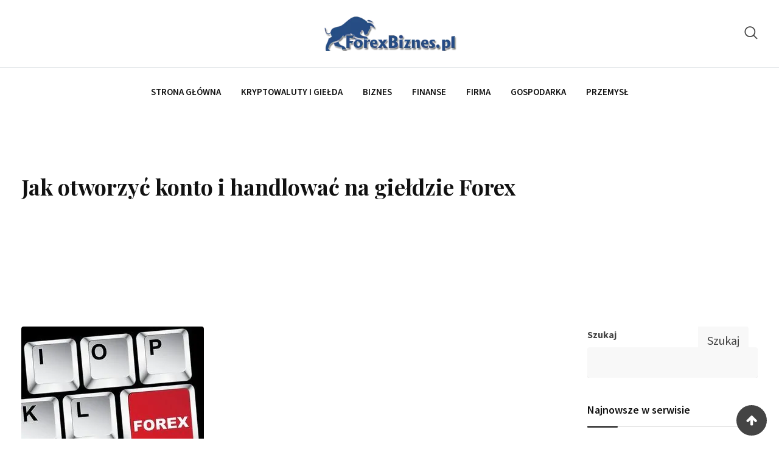

--- FILE ---
content_type: text/html; charset=UTF-8
request_url: https://forexbiznes.pl/jak-otworzyc-konto-i-handlowac-na-gieldzie-forex/
body_size: 21977
content:
<!doctype html>
<html lang="pl-PL" prefix="og: https://ogp.me/ns#">
<head>
	<meta name="google-site-verification" content="jntZneTA_Px8EoxZpIXbXIlw66_h9jGQ_15FCSsBIlI" />
	<meta charset="UTF-8">
	<meta name="viewport" content="width=device-width, initial-scale=1.0">
	<link rel="profile" href="https://gmpg.org/xfn/11" />
	<noscript><style>#preloader{display:none;}</style></noscript>
<!-- Optymalizacja wyszukiwarek według Rank Math - https://rankmath.com/ -->
<title>Jak otworzyć konto i handlować na giełdzie Forex - ForexBiznes</title>
<meta name="description" content="A więc myślisz, że jesteś gotowy handlować? Upewnij się, że dokładnie przeczytałeś tą sekcję, by dowiedzieć się jak otworzyć konto i grać, żeby móc zacząć"/>
<meta name="robots" content="index, follow, max-snippet:-1, max-video-preview:-1, max-image-preview:large"/>
<link rel="canonical" href="https://forexbiznes.pl/jak-otworzyc-konto-i-handlowac-na-gieldzie-forex/" />
<meta property="og:locale" content="pl_PL" />
<meta property="og:type" content="article" />
<meta property="og:title" content="Jak otworzyć konto i handlować na giełdzie Forex - ForexBiznes" />
<meta property="og:description" content="A więc myślisz, że jesteś gotowy handlować? Upewnij się, że dokładnie przeczytałeś tą sekcję, by dowiedzieć się jak otworzyć konto i grać, żeby móc zacząć" />
<meta property="og:url" content="https://forexbiznes.pl/jak-otworzyc-konto-i-handlowac-na-gieldzie-forex/" />
<meta property="og:site_name" content="ForexBiznes" />
<meta property="article:tag" content="articles" />
<meta property="article:tag" content="news" />
<meta property="article:section" content="Kryptowaluty i Giełda" />
<meta property="og:updated_time" content="2022-07-08T12:47:55+00:00" />
<meta property="og:image" content="https://forexbiznes.pl/wp-content/uploads/2021/04/Fotolia_36890445_Subscription_XXL-300x300-9600239.jpg" />
<meta property="og:image:secure_url" content="https://forexbiznes.pl/wp-content/uploads/2021/04/Fotolia_36890445_Subscription_XXL-300x300-9600239.jpg" />
<meta property="og:image:width" content="300" />
<meta property="og:image:height" content="300" />
<meta property="og:image:alt" content="fotolia_36890445_subscription_xxl-300x300-9600239" />
<meta property="og:image:type" content="image/jpeg" />
<meta property="article:published_time" content="2021-04-10T12:26:43+00:00" />
<meta property="article:modified_time" content="2022-07-08T12:47:55+00:00" />
<meta name="twitter:card" content="summary_large_image" />
<meta name="twitter:title" content="Jak otworzyć konto i handlować na giełdzie Forex - ForexBiznes" />
<meta name="twitter:description" content="A więc myślisz, że jesteś gotowy handlować? Upewnij się, że dokładnie przeczytałeś tą sekcję, by dowiedzieć się jak otworzyć konto i grać, żeby móc zacząć" />
<meta name="twitter:image" content="https://forexbiznes.pl/wp-content/uploads/2021/04/Fotolia_36890445_Subscription_XXL-300x300-9600239.jpg" />
<meta name="twitter:label1" content="Napisane przez" />
<meta name="twitter:data1" content="redakcja" />
<meta name="twitter:label2" content="Czas czytania" />
<meta name="twitter:data2" content="4 minuty" />
<script type="application/ld+json" class="rank-math-schema">{"@context":"https://schema.org","@graph":[{"@type":["Person","Organization"],"@id":"https://forexbiznes.pl/#person","name":"redakcja","logo":{"@type":"ImageObject","@id":"https://forexbiznes.pl/#logo","url":"https://forexbiznes.pl/wp-content/uploads/2022/02/logo_forexbiznes-1907513-150x80.png","contentUrl":"https://forexbiznes.pl/wp-content/uploads/2022/02/logo_forexbiznes-1907513-150x80.png","caption":"redakcja","inLanguage":"pl-PL"},"image":{"@type":"ImageObject","@id":"https://forexbiznes.pl/#logo","url":"https://forexbiznes.pl/wp-content/uploads/2022/02/logo_forexbiznes-1907513-150x80.png","contentUrl":"https://forexbiznes.pl/wp-content/uploads/2022/02/logo_forexbiznes-1907513-150x80.png","caption":"redakcja","inLanguage":"pl-PL"}},{"@type":"WebSite","@id":"https://forexbiznes.pl/#website","url":"https://forexbiznes.pl","name":"redakcja","publisher":{"@id":"https://forexbiznes.pl/#person"},"inLanguage":"pl-PL"},{"@type":"ImageObject","@id":"https://forexbiznes.pl/wp-content/uploads/2021/04/Fotolia_36890445_Subscription_XXL-300x300-9600239.jpg","url":"https://forexbiznes.pl/wp-content/uploads/2021/04/Fotolia_36890445_Subscription_XXL-300x300-9600239.jpg","width":"300","height":"300","caption":"fotolia_36890445_subscription_xxl-300x300-9600239","inLanguage":"pl-PL"},{"@type":"WebPage","@id":"https://forexbiznes.pl/jak-otworzyc-konto-i-handlowac-na-gieldzie-forex/#webpage","url":"https://forexbiznes.pl/jak-otworzyc-konto-i-handlowac-na-gieldzie-forex/","name":"Jak otworzy\u0107 konto i handlowa\u0107 na gie\u0142dzie Forex - ForexBiznes","datePublished":"2021-04-10T12:26:43+00:00","dateModified":"2022-07-08T12:47:55+00:00","isPartOf":{"@id":"https://forexbiznes.pl/#website"},"primaryImageOfPage":{"@id":"https://forexbiznes.pl/wp-content/uploads/2021/04/Fotolia_36890445_Subscription_XXL-300x300-9600239.jpg"},"inLanguage":"pl-PL"},{"@type":"Person","@id":"https://forexbiznes.pl/author/redakcja/","name":"redakcja","url":"https://forexbiznes.pl/author/redakcja/","image":{"@type":"ImageObject","@id":"https://secure.gravatar.com/avatar/5070d81fa2221c0d46013f7b7841c46b30cddb62c4e8235ca8a05f2f440ab56d?s=96&amp;d=mm&amp;r=g","url":"https://secure.gravatar.com/avatar/5070d81fa2221c0d46013f7b7841c46b30cddb62c4e8235ca8a05f2f440ab56d?s=96&amp;d=mm&amp;r=g","caption":"redakcja","inLanguage":"pl-PL"},"sameAs":["https://forexbiznes.pl"]},{"@type":"BlogPosting","headline":"Jak otworzy\u0107 konto i handlowa\u0107 na gie\u0142dzie Forex - ForexBiznes","datePublished":"2021-04-10T12:26:43+00:00","dateModified":"2022-07-08T12:47:55+00:00","articleSection":"Kryptowaluty i Gie\u0142da","author":{"@id":"https://forexbiznes.pl/author/redakcja/","name":"redakcja"},"publisher":{"@id":"https://forexbiznes.pl/#person"},"description":"A wi\u0119c my\u015blisz, \u017ce jeste\u015b gotowy handlowa\u0107? Upewnij si\u0119, \u017ce dok\u0142adnie przeczyta\u0142e\u015b t\u0105 sekcj\u0119, by dowiedzie\u0107 si\u0119 jak otworzy\u0107 konto i gra\u0107, \u017ceby m\u00f3c zacz\u0105\u0107","name":"Jak otworzy\u0107 konto i handlowa\u0107 na gie\u0142dzie Forex - ForexBiznes","@id":"https://forexbiznes.pl/jak-otworzyc-konto-i-handlowac-na-gieldzie-forex/#richSnippet","isPartOf":{"@id":"https://forexbiznes.pl/jak-otworzyc-konto-i-handlowac-na-gieldzie-forex/#webpage"},"image":{"@id":"https://forexbiznes.pl/wp-content/uploads/2021/04/Fotolia_36890445_Subscription_XXL-300x300-9600239.jpg"},"inLanguage":"pl-PL","mainEntityOfPage":{"@id":"https://forexbiznes.pl/jak-otworzyc-konto-i-handlowac-na-gieldzie-forex/#webpage"}}]}</script>
<!-- /Wtyczka Rank Math WordPress SEO -->

<link rel='dns-prefetch' href='//fonts.googleapis.com' />
<link rel='preconnect' href='https://fonts.gstatic.com' crossorigin />
<link rel="alternate" type="application/rss+xml" title="ForexBiznes &raquo; Kanał z wpisami" href="https://forexbiznes.pl/feed/" />
<link rel="alternate" type="application/rss+xml" title="ForexBiznes &raquo; Kanał z komentarzami" href="https://forexbiznes.pl/comments/feed/" />
<link rel="alternate" type="application/rss+xml" title="ForexBiznes &raquo; Jak otworzyć konto i handlować na giełdzie Forex Kanał z komentarzami" href="https://forexbiznes.pl/jak-otworzyc-konto-i-handlowac-na-gieldzie-forex/feed/" />
<link rel="alternate" title="oEmbed (JSON)" type="application/json+oembed" href="https://forexbiznes.pl/wp-json/oembed/1.0/embed?url=https%3A%2F%2Fforexbiznes.pl%2Fjak-otworzyc-konto-i-handlowac-na-gieldzie-forex%2F" />
<link rel="alternate" title="oEmbed (XML)" type="text/xml+oembed" href="https://forexbiznes.pl/wp-json/oembed/1.0/embed?url=https%3A%2F%2Fforexbiznes.pl%2Fjak-otworzyc-konto-i-handlowac-na-gieldzie-forex%2F&#038;format=xml" />
<style id='wp-img-auto-sizes-contain-inline-css' type='text/css'>
img:is([sizes=auto i],[sizes^="auto," i]){contain-intrinsic-size:3000px 1500px}
/*# sourceURL=wp-img-auto-sizes-contain-inline-css */
</style>
<link rel='stylesheet' id='sbi_styles-css' href='https://forexbiznes.pl/wp-content/plugins/instagram-feed/css/sbi-styles.min.css?ver=6.10.0' type='text/css' media='all' />
<style id='wp-emoji-styles-inline-css' type='text/css'>

	img.wp-smiley, img.emoji {
		display: inline !important;
		border: none !important;
		box-shadow: none !important;
		height: 1em !important;
		width: 1em !important;
		margin: 0 0.07em !important;
		vertical-align: -0.1em !important;
		background: none !important;
		padding: 0 !important;
	}
/*# sourceURL=wp-emoji-styles-inline-css */
</style>
<link rel='stylesheet' id='wp-block-library-css' href='https://forexbiznes.pl/wp-includes/css/dist/block-library/style.min.css?ver=6.9' type='text/css' media='all' />
<style id='wp-block-library-theme-inline-css' type='text/css'>
.wp-block-audio :where(figcaption){color:#555;font-size:13px;text-align:center}.is-dark-theme .wp-block-audio :where(figcaption){color:#ffffffa6}.wp-block-audio{margin:0 0 1em}.wp-block-code{border:1px solid #ccc;border-radius:4px;font-family:Menlo,Consolas,monaco,monospace;padding:.8em 1em}.wp-block-embed :where(figcaption){color:#555;font-size:13px;text-align:center}.is-dark-theme .wp-block-embed :where(figcaption){color:#ffffffa6}.wp-block-embed{margin:0 0 1em}.blocks-gallery-caption{color:#555;font-size:13px;text-align:center}.is-dark-theme .blocks-gallery-caption{color:#ffffffa6}:root :where(.wp-block-image figcaption){color:#555;font-size:13px;text-align:center}.is-dark-theme :root :where(.wp-block-image figcaption){color:#ffffffa6}.wp-block-image{margin:0 0 1em}.wp-block-pullquote{border-bottom:4px solid;border-top:4px solid;color:currentColor;margin-bottom:1.75em}.wp-block-pullquote :where(cite),.wp-block-pullquote :where(footer),.wp-block-pullquote__citation{color:currentColor;font-size:.8125em;font-style:normal;text-transform:uppercase}.wp-block-quote{border-left:.25em solid;margin:0 0 1.75em;padding-left:1em}.wp-block-quote cite,.wp-block-quote footer{color:currentColor;font-size:.8125em;font-style:normal;position:relative}.wp-block-quote:where(.has-text-align-right){border-left:none;border-right:.25em solid;padding-left:0;padding-right:1em}.wp-block-quote:where(.has-text-align-center){border:none;padding-left:0}.wp-block-quote.is-large,.wp-block-quote.is-style-large,.wp-block-quote:where(.is-style-plain){border:none}.wp-block-search .wp-block-search__label{font-weight:700}.wp-block-search__button{border:1px solid #ccc;padding:.375em .625em}:where(.wp-block-group.has-background){padding:1.25em 2.375em}.wp-block-separator.has-css-opacity{opacity:.4}.wp-block-separator{border:none;border-bottom:2px solid;margin-left:auto;margin-right:auto}.wp-block-separator.has-alpha-channel-opacity{opacity:1}.wp-block-separator:not(.is-style-wide):not(.is-style-dots){width:100px}.wp-block-separator.has-background:not(.is-style-dots){border-bottom:none;height:1px}.wp-block-separator.has-background:not(.is-style-wide):not(.is-style-dots){height:2px}.wp-block-table{margin:0 0 1em}.wp-block-table td,.wp-block-table th{word-break:normal}.wp-block-table :where(figcaption){color:#555;font-size:13px;text-align:center}.is-dark-theme .wp-block-table :where(figcaption){color:#ffffffa6}.wp-block-video :where(figcaption){color:#555;font-size:13px;text-align:center}.is-dark-theme .wp-block-video :where(figcaption){color:#ffffffa6}.wp-block-video{margin:0 0 1em}:root :where(.wp-block-template-part.has-background){margin-bottom:0;margin-top:0;padding:1.25em 2.375em}
/*# sourceURL=/wp-includes/css/dist/block-library/theme.min.css */
</style>
<style id='classic-theme-styles-inline-css' type='text/css'>
/*! This file is auto-generated */
.wp-block-button__link{color:#fff;background-color:#32373c;border-radius:9999px;box-shadow:none;text-decoration:none;padding:calc(.667em + 2px) calc(1.333em + 2px);font-size:1.125em}.wp-block-file__button{background:#32373c;color:#fff;text-decoration:none}
/*# sourceURL=/wp-includes/css/classic-themes.min.css */
</style>
<style id='global-styles-inline-css' type='text/css'>
:root{--wp--preset--aspect-ratio--square: 1;--wp--preset--aspect-ratio--4-3: 4/3;--wp--preset--aspect-ratio--3-4: 3/4;--wp--preset--aspect-ratio--3-2: 3/2;--wp--preset--aspect-ratio--2-3: 2/3;--wp--preset--aspect-ratio--16-9: 16/9;--wp--preset--aspect-ratio--9-16: 9/16;--wp--preset--color--black: #000000;--wp--preset--color--cyan-bluish-gray: #abb8c3;--wp--preset--color--white: #ffffff;--wp--preset--color--pale-pink: #f78da7;--wp--preset--color--vivid-red: #cf2e2e;--wp--preset--color--luminous-vivid-orange: #ff6900;--wp--preset--color--luminous-vivid-amber: #fcb900;--wp--preset--color--light-green-cyan: #7bdcb5;--wp--preset--color--vivid-green-cyan: #00d084;--wp--preset--color--pale-cyan-blue: #8ed1fc;--wp--preset--color--vivid-cyan-blue: #0693e3;--wp--preset--color--vivid-purple: #9b51e0;--wp--preset--color--strong-magenta: #a156b4;--wp--preset--color--light-grayish-magenta: #d0a5db;--wp--preset--color--very-light-gray: #eee;--wp--preset--color--very-dark-gray: #444;--wp--preset--gradient--vivid-cyan-blue-to-vivid-purple: linear-gradient(135deg,rgb(6,147,227) 0%,rgb(155,81,224) 100%);--wp--preset--gradient--light-green-cyan-to-vivid-green-cyan: linear-gradient(135deg,rgb(122,220,180) 0%,rgb(0,208,130) 100%);--wp--preset--gradient--luminous-vivid-amber-to-luminous-vivid-orange: linear-gradient(135deg,rgb(252,185,0) 0%,rgb(255,105,0) 100%);--wp--preset--gradient--luminous-vivid-orange-to-vivid-red: linear-gradient(135deg,rgb(255,105,0) 0%,rgb(207,46,46) 100%);--wp--preset--gradient--very-light-gray-to-cyan-bluish-gray: linear-gradient(135deg,rgb(238,238,238) 0%,rgb(169,184,195) 100%);--wp--preset--gradient--cool-to-warm-spectrum: linear-gradient(135deg,rgb(74,234,220) 0%,rgb(151,120,209) 20%,rgb(207,42,186) 40%,rgb(238,44,130) 60%,rgb(251,105,98) 80%,rgb(254,248,76) 100%);--wp--preset--gradient--blush-light-purple: linear-gradient(135deg,rgb(255,206,236) 0%,rgb(152,150,240) 100%);--wp--preset--gradient--blush-bordeaux: linear-gradient(135deg,rgb(254,205,165) 0%,rgb(254,45,45) 50%,rgb(107,0,62) 100%);--wp--preset--gradient--luminous-dusk: linear-gradient(135deg,rgb(255,203,112) 0%,rgb(199,81,192) 50%,rgb(65,88,208) 100%);--wp--preset--gradient--pale-ocean: linear-gradient(135deg,rgb(255,245,203) 0%,rgb(182,227,212) 50%,rgb(51,167,181) 100%);--wp--preset--gradient--electric-grass: linear-gradient(135deg,rgb(202,248,128) 0%,rgb(113,206,126) 100%);--wp--preset--gradient--midnight: linear-gradient(135deg,rgb(2,3,129) 0%,rgb(40,116,252) 100%);--wp--preset--font-size--small: 12px;--wp--preset--font-size--medium: 20px;--wp--preset--font-size--large: 36px;--wp--preset--font-size--x-large: 42px;--wp--preset--font-size--normal: 16px;--wp--preset--font-size--huge: 50px;--wp--preset--spacing--20: 0.44rem;--wp--preset--spacing--30: 0.67rem;--wp--preset--spacing--40: 1rem;--wp--preset--spacing--50: 1.5rem;--wp--preset--spacing--60: 2.25rem;--wp--preset--spacing--70: 3.38rem;--wp--preset--spacing--80: 5.06rem;--wp--preset--shadow--natural: 6px 6px 9px rgba(0, 0, 0, 0.2);--wp--preset--shadow--deep: 12px 12px 50px rgba(0, 0, 0, 0.4);--wp--preset--shadow--sharp: 6px 6px 0px rgba(0, 0, 0, 0.2);--wp--preset--shadow--outlined: 6px 6px 0px -3px rgb(255, 255, 255), 6px 6px rgb(0, 0, 0);--wp--preset--shadow--crisp: 6px 6px 0px rgb(0, 0, 0);}:where(.is-layout-flex){gap: 0.5em;}:where(.is-layout-grid){gap: 0.5em;}body .is-layout-flex{display: flex;}.is-layout-flex{flex-wrap: wrap;align-items: center;}.is-layout-flex > :is(*, div){margin: 0;}body .is-layout-grid{display: grid;}.is-layout-grid > :is(*, div){margin: 0;}:where(.wp-block-columns.is-layout-flex){gap: 2em;}:where(.wp-block-columns.is-layout-grid){gap: 2em;}:where(.wp-block-post-template.is-layout-flex){gap: 1.25em;}:where(.wp-block-post-template.is-layout-grid){gap: 1.25em;}.has-black-color{color: var(--wp--preset--color--black) !important;}.has-cyan-bluish-gray-color{color: var(--wp--preset--color--cyan-bluish-gray) !important;}.has-white-color{color: var(--wp--preset--color--white) !important;}.has-pale-pink-color{color: var(--wp--preset--color--pale-pink) !important;}.has-vivid-red-color{color: var(--wp--preset--color--vivid-red) !important;}.has-luminous-vivid-orange-color{color: var(--wp--preset--color--luminous-vivid-orange) !important;}.has-luminous-vivid-amber-color{color: var(--wp--preset--color--luminous-vivid-amber) !important;}.has-light-green-cyan-color{color: var(--wp--preset--color--light-green-cyan) !important;}.has-vivid-green-cyan-color{color: var(--wp--preset--color--vivid-green-cyan) !important;}.has-pale-cyan-blue-color{color: var(--wp--preset--color--pale-cyan-blue) !important;}.has-vivid-cyan-blue-color{color: var(--wp--preset--color--vivid-cyan-blue) !important;}.has-vivid-purple-color{color: var(--wp--preset--color--vivid-purple) !important;}.has-black-background-color{background-color: var(--wp--preset--color--black) !important;}.has-cyan-bluish-gray-background-color{background-color: var(--wp--preset--color--cyan-bluish-gray) !important;}.has-white-background-color{background-color: var(--wp--preset--color--white) !important;}.has-pale-pink-background-color{background-color: var(--wp--preset--color--pale-pink) !important;}.has-vivid-red-background-color{background-color: var(--wp--preset--color--vivid-red) !important;}.has-luminous-vivid-orange-background-color{background-color: var(--wp--preset--color--luminous-vivid-orange) !important;}.has-luminous-vivid-amber-background-color{background-color: var(--wp--preset--color--luminous-vivid-amber) !important;}.has-light-green-cyan-background-color{background-color: var(--wp--preset--color--light-green-cyan) !important;}.has-vivid-green-cyan-background-color{background-color: var(--wp--preset--color--vivid-green-cyan) !important;}.has-pale-cyan-blue-background-color{background-color: var(--wp--preset--color--pale-cyan-blue) !important;}.has-vivid-cyan-blue-background-color{background-color: var(--wp--preset--color--vivid-cyan-blue) !important;}.has-vivid-purple-background-color{background-color: var(--wp--preset--color--vivid-purple) !important;}.has-black-border-color{border-color: var(--wp--preset--color--black) !important;}.has-cyan-bluish-gray-border-color{border-color: var(--wp--preset--color--cyan-bluish-gray) !important;}.has-white-border-color{border-color: var(--wp--preset--color--white) !important;}.has-pale-pink-border-color{border-color: var(--wp--preset--color--pale-pink) !important;}.has-vivid-red-border-color{border-color: var(--wp--preset--color--vivid-red) !important;}.has-luminous-vivid-orange-border-color{border-color: var(--wp--preset--color--luminous-vivid-orange) !important;}.has-luminous-vivid-amber-border-color{border-color: var(--wp--preset--color--luminous-vivid-amber) !important;}.has-light-green-cyan-border-color{border-color: var(--wp--preset--color--light-green-cyan) !important;}.has-vivid-green-cyan-border-color{border-color: var(--wp--preset--color--vivid-green-cyan) !important;}.has-pale-cyan-blue-border-color{border-color: var(--wp--preset--color--pale-cyan-blue) !important;}.has-vivid-cyan-blue-border-color{border-color: var(--wp--preset--color--vivid-cyan-blue) !important;}.has-vivid-purple-border-color{border-color: var(--wp--preset--color--vivid-purple) !important;}.has-vivid-cyan-blue-to-vivid-purple-gradient-background{background: var(--wp--preset--gradient--vivid-cyan-blue-to-vivid-purple) !important;}.has-light-green-cyan-to-vivid-green-cyan-gradient-background{background: var(--wp--preset--gradient--light-green-cyan-to-vivid-green-cyan) !important;}.has-luminous-vivid-amber-to-luminous-vivid-orange-gradient-background{background: var(--wp--preset--gradient--luminous-vivid-amber-to-luminous-vivid-orange) !important;}.has-luminous-vivid-orange-to-vivid-red-gradient-background{background: var(--wp--preset--gradient--luminous-vivid-orange-to-vivid-red) !important;}.has-very-light-gray-to-cyan-bluish-gray-gradient-background{background: var(--wp--preset--gradient--very-light-gray-to-cyan-bluish-gray) !important;}.has-cool-to-warm-spectrum-gradient-background{background: var(--wp--preset--gradient--cool-to-warm-spectrum) !important;}.has-blush-light-purple-gradient-background{background: var(--wp--preset--gradient--blush-light-purple) !important;}.has-blush-bordeaux-gradient-background{background: var(--wp--preset--gradient--blush-bordeaux) !important;}.has-luminous-dusk-gradient-background{background: var(--wp--preset--gradient--luminous-dusk) !important;}.has-pale-ocean-gradient-background{background: var(--wp--preset--gradient--pale-ocean) !important;}.has-electric-grass-gradient-background{background: var(--wp--preset--gradient--electric-grass) !important;}.has-midnight-gradient-background{background: var(--wp--preset--gradient--midnight) !important;}.has-small-font-size{font-size: var(--wp--preset--font-size--small) !important;}.has-medium-font-size{font-size: var(--wp--preset--font-size--medium) !important;}.has-large-font-size{font-size: var(--wp--preset--font-size--large) !important;}.has-x-large-font-size{font-size: var(--wp--preset--font-size--x-large) !important;}
:where(.wp-block-post-template.is-layout-flex){gap: 1.25em;}:where(.wp-block-post-template.is-layout-grid){gap: 1.25em;}
:where(.wp-block-term-template.is-layout-flex){gap: 1.25em;}:where(.wp-block-term-template.is-layout-grid){gap: 1.25em;}
:where(.wp-block-columns.is-layout-flex){gap: 2em;}:where(.wp-block-columns.is-layout-grid){gap: 2em;}
:root :where(.wp-block-pullquote){font-size: 1.5em;line-height: 1.6;}
/*# sourceURL=global-styles-inline-css */
</style>
<link rel='stylesheet' id='fontawesome-five-css-css' href='https://forexbiznes.pl/wp-content/plugins/accesspress-social-counter/css/fontawesome-all.css?ver=1.9.2' type='text/css' media='all' />
<link rel='stylesheet' id='apsc-frontend-css-css' href='https://forexbiznes.pl/wp-content/plugins/accesspress-social-counter/css/frontend.css?ver=1.9.2' type='text/css' media='all' />
<link rel='stylesheet' id='contact-form-7-css' href='https://forexbiznes.pl/wp-content/plugins/contact-form-7/includes/css/styles.css?ver=6.1.4' type='text/css' media='all' />
<link rel='stylesheet' id='blogxer-gfonts-css' href='//fonts.googleapis.com/css?family=Source+Sans+Pro%3A+300%2C400%2C600%2C700%7CPlayfair+Display%3A+400%2C700%2C900&#038;ver=1.0' type='text/css' media='all' />
<link rel='stylesheet' id='bootstrap-css' href='https://forexbiznes.pl/wp-content/themes/blogxer/assets/css/bootstrap.min.css?ver=1.0' type='text/css' media='all' />
<link rel='stylesheet' id='flaticon-blogxer-css' href='https://forexbiznes.pl/wp-content/themes/blogxer/assets/fonts/flaticon-blogxer/flaticon.css?ver=1.0' type='text/css' media='all' />
<link rel='stylesheet' id='nivo-slider-css' href='https://forexbiznes.pl/wp-content/themes/blogxer/assets/css/nivo-slider.min.css?ver=1.0' type='text/css' media='all' />
<link rel='stylesheet' id='magnific-popup-css' href='https://forexbiznes.pl/wp-content/themes/blogxer/assets/css/magnific-popup.css?ver=1.0' type='text/css' media='all' />
<link rel='stylesheet' id='font-awesome-css' href='https://forexbiznes.pl/wp-content/plugins/elementor/assets/lib/font-awesome/css/font-awesome.min.css?ver=4.7.0' type='text/css' media='all' />
<link rel='stylesheet' id='animate-css' href='https://forexbiznes.pl/wp-content/themes/blogxer/assets/css/animate.min.css?ver=1.0' type='text/css' media='all' />
<link rel='stylesheet' id='select2-css' href='https://forexbiznes.pl/wp-content/themes/blogxer/assets/css/select2.min.css?ver=1.0' type='text/css' media='all' />
<link rel='stylesheet' id='meanmenu-css' href='https://forexbiznes.pl/wp-content/themes/blogxer/assets/css/meanmenu.css?ver=1.0' type='text/css' media='all' />
<link rel='stylesheet' id='blogxer-default-css' href='https://forexbiznes.pl/wp-content/themes/blogxer/assets/css/default.css?ver=1.0' type='text/css' media='all' />
<link rel='stylesheet' id='blogxer-elementor-css' href='https://forexbiznes.pl/wp-content/themes/blogxer/assets/css/elementor.css?ver=1.0' type='text/css' media='all' />
<link rel='stylesheet' id='blogxer-style-css' href='https://forexbiznes.pl/wp-content/themes/blogxer/assets/css/style.css?ver=1.0' type='text/css' media='all' />
<style id='blogxer-style-inline-css' type='text/css'>
	.entry-banner {
					background-color: #ffffff;
			}
	.content-area {
		padding-top: 100px; 
		padding-bottom: 100px;
	}
	#page {
		background-image: url(  );
		background-color: ;
	}
	.single-blogxer_team #page {
		background-image: none;
		background-color: transparent;
	}
	.single-blogxer_team .site-main {
		background-image: url(  );
		background-color: ;
	}
	
/*# sourceURL=blogxer-style-inline-css */
</style>
<link rel='stylesheet' id='rt-canvas-menu-css' href='https://forexbiznes.pl/wp-content/themes/blogxer/assets/css/rt-canvas-menu.css?ver=1.0' type='text/css' media='all' />
<link rel='stylesheet' id='swiper-slider-css' href='https://forexbiznes.pl/wp-content/themes/blogxer/assets/css/swiper.min.css?ver=1.0' type='text/css' media='all' />
<link rel='stylesheet' id='child-style-css' href='https://forexbiznes.pl/wp-content/themes/blogxer-child/style.css?ver=6.9' type='text/css' media='all' />
<link rel="preload" as="style" href="https://fonts.googleapis.com/css?family=Source%20Sans%20Pro:600,400%7CPlayfair%20Display:700&#038;display=swap&#038;ver=1644961631" /><link rel="stylesheet" href="https://fonts.googleapis.com/css?family=Source%20Sans%20Pro:600,400%7CPlayfair%20Display:700&#038;display=swap&#038;ver=1644961631" media="print" onload="this.media='all'"><noscript><link rel="stylesheet" href="https://fonts.googleapis.com/css?family=Source%20Sans%20Pro:600,400%7CPlayfair%20Display:700&#038;display=swap&#038;ver=1644961631" /></noscript><link rel='stylesheet' id='wpgdprc-front-css-css' href='https://forexbiznes.pl/wp-content/plugins/wp-gdpr-compliance/Assets/css/front.css?ver=1651582044' type='text/css' media='all' />
<style id='wpgdprc-front-css-inline-css' type='text/css'>
:root{--wp-gdpr--bar--background-color: #000000;--wp-gdpr--bar--color: #ffffff;--wp-gdpr--button--background-color: #000000;--wp-gdpr--button--background-color--darken: #000000;--wp-gdpr--button--color: #ffffff;}
/*# sourceURL=wpgdprc-front-css-inline-css */
</style>
<style id='blogxer-dynamic-inline-css' type='text/css'>
@media ( min-width:1200px ) { .container {  max-width: 1240px; } } .primary-color { color: #444444; } .secondary-color { color: #646464; } #tophead .tophead-contact .fa, #tophead .tophead-address .fa { color: #444444; } .header-top-bar .fa { color: #444444; } .trheader #tophead .tophead-contact .fa, .trheader #tophead .tophead-address .fa {  color: #efefef; } #tophead {   background-color: #f8f8f8; } #tophead, #tophead a {   color: #444444; } .topbar-style-5 #tophead .tophead-social li a { color: #444444; } .trheader #tophead, .trheader #tophead a { color: #efefef; } .blogxer-primary-color{ color:#444444; } .blogxer-primary-bgcolor, .topbar-style-3 #tophead .tophead-social li a:hover { background-color: #444444; } .topbar-style-4 #tophead .tophead-contact .fa, .topbar-style-4 #tophead .tophead-address .fa {   color: #444444; } .topbar-style-4 #tophead .tophead-contact a:hover, .topbar-style-4 #tophead .tophead-right ul li a:hover { color: #444444; } .site-header .main-navigation nav ul li a { font-family: Source Sans Pro, sans-serif; font-size : 15px; font-weight : 600; line-height : 22px; color: #111111; text-transform : uppercase; font-style: normal; } .non-stickh .site-header .rt-sticky-menu .main-navigation nav > ul > li > a:hover, .site-header .main-navigation ul.menu > li > a:hover, .site-header .main-navigation ul.menu > li.current-menu-item > a, .site-header .main-navigation ul.menu > li.current > a { color: #929292; } .site-header .main-navigation nav ul li a.active { color: #929292; } .trheader .site-header .main-navigation nav > ul > li > a, .trheader .site-header .main-navigation .menu > li > a { color: #ffffff; } .header-style-5.trheader .site-header .main-navigation nav > ul > li > a:hover, .header-style-5.trheader .site-header .main-navigation nav > ul > li.current-menu-item > a:hover, .header-style-5.trheader .site-header .main-navigation nav > ul > li a.active, .header-style-5.trheader .site-header .main-navigation nav > ul > li.current > a, .header-style-1 .site-header .main-navigation ul.menu > li.current > a:hover, .header-style-1 .site-header .main-navigation ul.menu > li.current-menu-item > a:hover, .header-style-1 .site-header .main-navigation ul li a.active, .header-style-1 .site-header .main-navigation ul.menu > li.current-menu-item > a, .header-style-1 .site-header .main-navigation ul.menu > li.current > a { color: #929292; } .trheader.non-stick .site-header .main-navigation ul.menu > li > a, .trheader.non-stick .site-header .search-box .search-button i, .trheader.non-stick .header-icon-seperator, .trheader.non-stick .header-icon-area .cart-icon-area > a, .trheader.non-stick .additional-menu-area a.side-menu-trigger { color: #ffffff; } .site-header .main-navigation nav > ul > li > a:after { background-color: #444444; } .header-button .ghost-btn { background-color: #646464; } .site-header .main-navigation ul li ul li { background-color: #ffffff; } .site-header .main-navigation ul li ul li:hover { background-color: #111111; } .site-header .main-navigation ul li ul li a { font-family: Source Sans Pro, sans-serif; font-size : 15px; font-weight : 600; line-height : 22px; color: #111111; text-transform : inherit; font-style: normal; } .site-header .main-navigation ul li ul li:hover > a { color: #ffffff; } .stick .site-header { border-color: #444444} .site-header .main-navigation ul li.mega-menu > ul.sub-menu { background-color: #ffffff} .site-header .main-navigation ul li.mega-menu ul.sub-menu li a, .site-header .main-navigation ul li.mega-menu > ul.sub-menu li:before { color: #111111} .mean-container a.meanmenu-reveal, .mean-container .mean-nav ul li a.mean-expand { color: #444444; } .header-style-3 .header-bottom .main-navigation, .mean-container a.meanmenu-reveal span { background-color: #444444; } .mean-container .mean-bar {  border-color: #444444; } .site-header .main-navigation ul li.mega-menu ul.sub-menu li a:hover { color: #444444; } .mean-container .mean-nav ul li a { font-family: Source Sans Pro, sans-serif; font-size : 15px; font-weight : 600; line-height : 22px; color: #111111; text-transform : uppercase; font-style: normal; } .mean-container .mean-nav ul li a:hover, .mean-container .mean-nav > ul > li.current-menu-item > a { color: #929292; } .additional-menu-area a.side-menu-trigger:hover, .trheader.non-stick .additional-menu-area a.side-menu-trigger:hover { color: #929292; } .site-header .search-box .search-text { border-color: #444444; } .header-style-2.trheader .site-header .header-social li a:hover { color: #444444; } .header-style-3 .header-contact .fa, .header-style-3.trheader .header-social li a:hover { color: #929292; } .header-style-3.trheader .header-contact li a, .header-style-3.trheader .header-social li a { color: #ffffff; } .site-header .header-social li a:hover { color: #444444; } .header-style-4 .header-contact .fa, .header-style-4 .header-social li a:hover, .header-style-4.trheader .header-social li a:hover { color: #929292; } .header-style-4.trheader .header-contact li a, .header-style-4.trheader .header-social li a { color: #ffffff; } .header-style-5 .header-menu-btn { background-color: #444444; } .trheader.non-stick.header-style-5 .header-menu-btn { color: #ffffff; } .header-style-6.trheader .site-header .header-social li a:hover { color: #444444; } .header-style-8.trheader .header-contact li a, .header-style-8.trheader .header-social li a { color: #ffffff; } .header-style-8.trheader .header-contact li a:hover, .header-style-8.trheader .header-social li a:hover { color: #444444; } .additional-menu-area .sidenav ul li a:hover { color: #444444; } .additional-menu-area .sidenav-address span a:hover { color: #646464; } .additional-menu-area .sidenav-address span a i { color: #444444; } .additional-menu-area .sidenav .closebtn { color: #444444; border-color: #444444; } body { font-family: Source Sans Pro, sans-serif; font-size: 16px; line-height: 26px; font-weight: 400; } h1 { font-family: Playfair Display, sans-serif; font-size: 36px; line-height: 42px; font-weight: 700; } h2 { font-family: Playfair Display, sans-serif; font-size: 28px; line-height: 36px; font-weight: 700; } h3 { font-family: Playfair Display, sans-serif; font-size: 22px; line-height: 30px; font-weight: 700; } h4 { font-family: Playfair Display, sans-serif; font-size: 20px; line-height: 28px; font-weight: 700; } h5 { font-family: Playfair Display, sans-serif; font-size: 18px; line-height: 26px; font-weight: 700; } h6 { font-family: Playfair Display, sans-serif; font-size: 16px; line-height: 24px; font-weight: 700; } .entry-banner .entry-banner-content h1 { color: #111111; } .breadcrumb-area .entry-breadcrumb span a, .breadcrumb-trail ul.trail-items li a { color: #111111; } .breadcrumb-area .entry-breadcrumb span a:hover, .breadcrumb-trail ul.trail-items li a:hover { color: #646464; } .breadcrumb-trail ul.trail-items li, .breadcrumb-area .entry-breadcrumb .breadcrumb-seperator { color: #111111; } .breadcrumb-area .entry-breadcrumb > span:last-child, .breadcrumb-trail ul.trail-items li > span { color: #646464; } .entry-banner:after {   background: rgba(0, 0, 0 , 0); } .scrollToTop { background-color: #444444; border-color: #444444; } .footer-top-area { background-color: #1b1d1f; } .footer-top-area .widget h3 { color: #ffffff; } .footer-top-area .widget { color: #b0b0b0; } .footer-bottom-area a:link, .footer-bottom-area a:visited, .footer-top-area .widget a:link, .footer-top-area .widget a:visited, .footer-top-area .rt_footer_social_widget .footer-social li a i, .footer-style-3 .footer-social ul li a, .footer-style-4 .footer-social ul li a, .footer-style-5 .footer-bottom-social ul li a { color: #b0b0b0; } .footer-top-area .widget a:hover, .footer-top-area .widget a:active, .footer-bottom-area a:hover, .footer-bottom-area .widget ul li a:hover, .footer-style-4 .footer-social ul li a:hover, .footer-style-5 .footer-bottom-social ul li a:hover { color: #ffffff; } .footer-bottom-area { background-color: #111111; color: #b0b0b0; } .footer-top-area, .footer-bottom-area .footer-bottom-left { color: #b0b0b0; } .footer-top-area .widget_archive li { border-bottom: 1px dotted #444444; } .rt-box-title-1 span { border-top-color: #444444; } .footer-top-area .rt_footer_social_widget .footer-social li a:hover i, .footer-style-3 .footer-social ul li a:hover { color: #ffffff; } .footer-area .copyright a:hover { color: #444444; } .footer-area .copyright a { color: #646464; } .footer-top-area .widgettitle:after { background-color: #646464; } .search-form .input.search-submit { background-color: #444444; border-color: #444444; } .search-form .input.search-submit a:hover { color: #444444; } .widget ul li a:hover, .sidebar-widget-area .widget ul li a:hover { color: #444444; } .sidebar-widget-area .widget .rt-slider-sidebar .rt-single-slide .testimo-info .testimo-title h3, .sidebar-widget-area .rt_widget_recent_entries_with_image .media-body .posted-date a, .sidebar-widget-area .widget ul li.active a, .sidebar-widget-area .widget ul li.active a:before, .footer-top-area .search-form input.search-submit, .footer-top-area ul li:before, .footer-top-area ul li a:before { color: #444444; } .footer-top-area .search-form input.search-submit, .footer-top-area ul li a:before, .footer-top-area .stylish-input-group .input-group-addon button i, .footer-top-area .widget_archive li a:before {  color: #444444; } .footer-top-area .stylish-input-group .input-group-addon button:hover { background: #444444; } .rt-box-title-1, .footer-top-area .search-form button { background-color: #444444; } .footer-topbar , .footer-topbar .emergrncy-content-holder{ background: #444444; } .footer-topbar .emergrncy-content-holder:before { border-color: transparent #444444; } .sidebar-widget-area .widget h3.widgettitle:after, .elementor-widget-container h5:after { background-color: #444444; } .rt-news-box .media-body h3 a:hover, .post-tab-layout .entry-title a:hover, .rt-news-box .post-box-date ul li i, .post-tab-layout .post-box-date ul li i, .feature-post-layout .post-box-date ul li i, .post-box-style .post-box-date ul li i {   color: #444444; } .sidebar-widget-area .widget ul li a:before, .sidebar-widget-area .widget_recent_comments ul li.recentcomments > span:before {   color: #646464; } .feature-post-layout .entry-title a:hover, .post-box-style .media-body h3 a:hover, .post-box-style .post-box-date ul li a:hover, .feature-post-layout .post-box-date ul li a:hover {  color: #444444; } a:link, a:visited, .entry-footer .about-author .media-body .author-title, .entry-title h1 a{ color: #444444; } .comments-area .main-comments .replay-area a:hover { background-color: #444444; } .blog-style-2 .readmore-btn:hover { background-color: #444444; color: #ffffff; } .sticky .blog-box, .blog-layout-2.sticky, .blog-layout-3.sticky {  border-color: #444444; } .blog-box .blog-img-holder .entry-content {  background: #444444; } .blog-box .blog-bottom-content-holder ul li i , .blog-box .blog-bottom-content-holder ul li a:hover {  color: #444444; } .blog-box .blog-bottom-content-holder ul li, .blog-box .blog-bottom-content-holder ul li a, .rt-news-box .post-date-dark ul li i {  color: #646464; } .error-page-area {   background-color: #ffffff; } .error-page-area .text-1 {  color: #111111; } .error-page-area .text-2 { color: #444444; } #respond form .btn-send { background-color: #444444; border-color: #444444; } #respond form .btn-send:hover {  background-color: #646464; } .item-comments .item-comments-list ul.comments-list li .comment-reply {  background-color: #444444; } .title-bar35:after { background: #444444; } a.blog-button { color: #444444 !important;  border-color: #444444; } .blogxer-button-2 { background: #444444; border-color: #444444; } .blogxer-button-2:hover { background: #646464; } .entry-content a.grid-fill-btn:hover:after, .entry-content .rt-grid-fill-btn a.grid-fill-btn:hover:after { color: #444444; } .blogxer-button-1:hover { background: #444444; border-color: #444444; } .blogxer-button-1 { border-color: #646464; background: #646464; } .blogxer-primary-color { color: #444444; } .wpcf7-form input[type="submit"] { background: #444444; } .wpcf7-form input[type="submit"]:hover { background: #646464; } .entry-content .item-btn, .rtin-content .item-btn { color: #444444; } .entry-content .item-btn:hover, .rtin-content .item-btn:hover { color: #646464; }  .entry-footer ul.item-tags li a:hover { color: #444444; } .ui-cat-tag span a:hover {   background: #444444; } .post-navigation .post-nav-title a:hover, .about-author ul.author-box-social li a:hover, .entry-footer .item-tags a:hover, .post-navigation .prev-article:hover, .post-navigation .next-article:hover, .post-navigation .prev-article a:hover, .post-navigation .next-article a:hover, .entry-header .entry-meta ul li a:hover { color: #646464; } .entry-header .entry-post-meta ul li a, .blog-box .entry-content ul li i, .entry-header .entry-meta ul li i, .entry-footer .item-tags span { color: #646464; } .entry-header .entry-meta .post-date, .post-detail-style2 .entry-meta .post-date {  background: #444444; } .single-post .entry-content ol li:before, .entry-content ol li:before, .comments-area h4:after, .rt-related-post .title-section h2:after { background-color: #444444; } blockquote p:before { color: #646464; } .comments-area .main-comments .replay-area a {   background: #646464; } .blog-layout-1 .entry-header .entry-thumbnail-area .post-date1 { background: #444444; } .blog-layout-1 .entry-header .entry-content h3 a:hover {  color: #444444; } .blog-layout-1 .entry-header .entry-content .blogxer-button-7 {  background: #444444; } .rt-blog-layout .entry-thumbnail-area ul li i {  color: #444444; } .rt-blog-layout .entry-thumbnail-area ul li a:hover {  color: #444444; } .rt-blog-layout .entry-thumbnail-area ul .active {  background: #444444; } .rt-blog-layout .entry-content h3 a:hover {  color: #444444; } .blog-box .blog-social li a:hover i {  color: #444444; } .blog-box .blog-img-holder .entry-content {  background: #444444; } .blog-layout-2 .entry-meta .blog-cat ul li a, .entry-footer .post-share > span, .entry-footer .post-share .share-links a:hover {  color: #444444; } .blog-box .entry-content h3 a:hover, .blog-layout-2 .entry-content h3 a:hover, .blog-layout-3 .entry-content h3 a:hover, .blog-box .blog-bottom-content-holder h3 a:hover, .rt-related-post-info .post-title a:hover, .rt-related-post-info .post-date ul li i { color: #444444; } .blog-box .entry-content ul li a:hover, .blog-layout-2 .entry-meta ul li a:hover, .blog-layout-3 .entry-meta ul li a:hover { color: #646464; } .pagination-area li.active a:hover, .pagination-area ul li.active a, .pagination-area ul li a:hover, .pagination-area ul li span.current{ background-color: #444444; } .wpcf7-form .form-group .form-control:focus { border-color: #444444; } .team-details-social li a {  background: #444444;  border: 1px solid #444444; } .team-details-social li:hover a {  border: 1px solid #444444; } .team-details-social li:hover a i {  color: #444444; } .skill-area .progress .lead {  border: 2px solid #444444; } .skill-area .progress .progress-bar {  background: #444444; } .team-details-info li i {  color: #444444; } .rt-woo-nav .owl-custom-nav-title::after, .rt-woo-nav .owl-custom-nav .owl-prev:hover, .rt-woo-nav .owl-custom-nav .owl-next:hover, .woocommerce ul.products li.product .onsale, .woocommerce span.onsale, .woocommerce a.added_to_cart, .woocommerce #respond input#submit:hover, .woocommerce div.product form.cart .button, .woocommerce input.button:hover, p.demo_store, .woocommerce #respond input#submit.disabled:hover, .woocommerce #respond input#submit:disabled:hover, .woocommerce #respond input#submit[disabled]:disabled:hover, .woocommerce a.button.disabled:hover, .woocommerce a.button:disabled:hover, .woocommerce a.button[disabled]:disabled:hover, .woocommerce button.button.disabled:hover, .woocommerce button.button:disabled:hover, .woocommerce button.button[disabled]:disabled:hover, .woocommerce input.button.disabled:hover, .woocommerce input.button:disabled:hover, .woocommerce input.button[disabled]:disabled:hover, .woocommerce #respond input#submit.alt, .woocommerce a.button.alt, .woocommerce button.button.alt, .woocommerce input.button.alt, .woocommerce-account .woocommerce .woocommerce-MyAccount-navigation ul li a { background-color: #444444; } .woocommerce .product-thumb-area .product-info ul li a:hover .fa, .woocommerce div.product p.price, .woocommerce div.product span.price, .woocommerce div.product .product-meta a:hover, .woocommerce a.woocommerce-review-link:hover, .woocommerce .yith-wcwl-add-to-wishlist .yith-wcwl-add-button a:hover { color: #444444; } .woocommerce .widget_price_filter .ui-slider .ui-slider-range, .woocommerce .widget_price_filter .ui-slider .ui-slider-handle { background-color: #444444; } .woocommerce-message, .woocommerce-info { border-color: #444444; } .woocommerce .product-thumb-area .overlay { background-color: rgba(68, 68, 68, 0.8); } .woocommerce #respond input#submit, .woocommerce button.button, .woocommerce input.button, .woocommerce a.button { background-color: #444444; } .woocommerce #respond input#submit:hover, .woocommerce a.button:hover, .woocommerce button.button:hover, .woocommerce input.button:hover, .woocommerce div.product form.cart .button:hover, .woocommerce a.added_to_cart:hover, .woocommerce #respond input#submit.alt:hover, .woocommerce a.button.alt:hover, .woocommerce button.button.alt:hover, .woocommerce input.button.alt:hover {  background-color: #646464; } .sidebar-widget-area .widget_search form button, .woocommerce.widget_product_search button:before {  color: #444444; } .sidebar-widget-area .widget_search form button:hover, .woocommerce ul.products li.product h3 a:hover { color: #646464; } .cart-icon-products .widget_shopping_cart .mini_cart_item a:hover {  color: #444444; } .rt-drop, .post-detail-style3 .breadcrumbs-area2 .breadcrumbs-content ul li, .post-detail-style3 .breadcrumbs-area2 .breadcrumbs-content ul li a, .post-detail-style3 .breadcrumbs-area2 .breadcrumbs-content ul li a:hover, .breadcrumbs-area2 .breadcrumbs-content h3 a:hover, .post-detail-style3 .post-3-no-img-meta ul.post-info-light li a:hover, .post-detail-style3 .entry-meta li a:hover, .sidebar-widget-area .widget .corporate-address li i, .sidebar-widget-area .widget .corporate-address li i.fa-map-marker, .rt-news-box .post-cat span a:hover, .rt-news-box .topic-box .post-date1 span a:hover, .rt_widget_recent_entries_with_image .topic-box .post-date1 span a:hover, .sidebar-widget-area .widget.title-style-1 h3.widgettitle, .rt_widget_recent_entries_with_image .topic-box .widget-recent-post-title a:hover, .search-form input.search-submit, .header-style-5.trheader .header-social li a:hover, .header-style-5 .header-social li a:hover, .header-style-5 .header-contact .fa, .header-style-4.trheader .header-social li a:hover, .header-style-4 .header-social li a:hover, .header-style-4 .header-contact .fa, .header-style-3.trheader .header-social li a:hover, .header-style-3.trheader.non-stickh .header-social li a:hover, .header-style-3 .header-contact .fa, ul.news-info-list li i, .about-author .media-body .author-title a:hover, .header-style-2 .header-contact .fa, .search-form input.search-submit:hover, .rt-cat-list-widget li:hover a, .footer-top-area .widget_archive li a:before, .footer-top-area .widget_tag_cloud a:hover, .footer-top-area .search-form input.search-submit, .ui-cat-tag a:hover, .entry-post-meta .post-author a:hover, .post-detail-style2 .post-info-light ul li a:hover, .post-detail-style2 .entry-meta li a:hover, .entry-title a:hover, .comments-area .main-comments .comment-meta .comment-author-name a:hover, .rt-blog-layout .entry-thumbnail-area ul li i, .rt-blog-layout .entry-thumbnail-area ul li a:hover, .rt-blog-layout .entry-content h3 a:hover, .blog-layout-1 .entry-meta ul li a:hover, .blog-box .blog-bottom-content-holder ul li i, .footer-top-area .rt-news-box .dark .rt-news-box-widget .media-body a:hover, .entry-footer .share-social ul a:hover { color: #444444; } .rt-box-title-2,.blog-box .blog-img-holder .entry-content, button, input[type="button"], input[type="reset"], input[type="submit"], .sidebar-widget-area .widget.title-style-1 h3.widgettitle, .rt-cat-list-widget li:before, .elementor-widget-wp-widget-categories ul li:before, .cat-holder-text, .rt-blog-layout .entry-thumbnail-area ul .active, .woocommerce nav.woocommerce-pagination ul li a:hover, .woocommerce nav.woocommerce-pagination ul li .current, .pagination-area ul li .current, .woocommerce nav.woocommerce-pagination ul li.active a, .blog-layout-2 .entry-meta .blog-cat ul li a:hover, .blog-layout-3 .entry-meta ul li.blog-cat li a:hover {   background-color: #444444; } .post-detail-style2 .cat-holder:before {   border-top: 8px solid #444444; } .footer-top-area .widget_tag_cloud a:hover { background-color: #444444 !important; border: 1px solid #444444 !important; } .entry-content .wpb_layerslider_element a.layerslider-button, .comments-area h3.comment-num:after {  background: #444444; } .entry-content .btn-read-more-h-b, .pagination-area ul li span .header-style-10.trheader #tophead .tophead-social li a:hover {   border: 1px solid #444444; } .woocommerce nav.woocommerce-pagination ul li span {   border-color: #444444; } .woocommerce nav.woocommerce-pagination ul li .current, .woocommerce nav.woocommerce-pagination ul li a:hover {   background-color: #444444 !important; } .woocommerce div.product .woocommerce-tabs ul.tabs li a:after {   background-color: #444444; } .woocommerce div.product .share-links a:hover {   color: #444444; } .footer-top-area .widget_archive li { border-bottom: 1px dotted #444444; } .bottomBorder {   border-bottom: 2px solid #444444; } .search-form input.search-field, #respond form textarea:focus { border-color: #444444; } .search-form input.search-submit { background-color: #444444; border: 2px solid #444444; } .sidebar-widget-area .widget.title-style-1 h3.widgettitle span { border-top: 10px solid #444444; } .sidebar-widget-area .widget_tag_cloud a:hover, .sidebar-widget-area .widget_product_tag_cloud a:hover { background-color: #444444; } .cat-holder:before {   border-top: 8px solid #444444; } .footer-bottom-social ul li a { background-color: #444444; } .footer-bottom-social ul li a:hover {   background-color: #646464; } .entry-content .light-button , .entry-content .light-button i, .entry-content a.grid-fill-btn:hover, .entry-content .rt-grid-fill-btn a.grid-fill-btn:hover, .entry-content .rt-text-with-btn a.light-box:hover { color: #444444 !important; } .multiscroll-wrapper .ms-left .left-slide .item-btn, .title-text-button .rtin-dark .blogxer-button:hover { color: #444444; } .entry-content a.grid-fill-btn, .entry-content .rt-grid-fill-btn a.grid-fill-btn, .dark-button { border-color: #444444; background: #444444; } .entry-content .rt-text-with-btn a.light-box, .multiscroll-wrapper .ms-left .left-slide .item-btn:hover {   background: #444444; } .title-text-button .rtin-dark .blogxer-button { border-color: #444444; background: #444444; } .ig-block .instagallery-actions .igact-instalink {   background: #444444 !important; } .ig-block .instagallery-actions .igact-instalink:hover {   background: #646464 !important; } .multiscroll-wrapper .ms-left .left-slide1 .item-btn { border-color: #444444; } .multiscroll-wrapper .ms-left .left-slide1 .item-btn:hover { background: #444444; } .rtin-contact-box .rtin-dark .blogxer-button { background: #646464; } .rtin-contact-box .rtin-dark .blogxer-button:hover {   background: #444444; } .rtin-contact-box .rtin-light .blogxer-button:hover {   background: #646464; } .rt-vc-title-1 h2::after, .rt-vc-title h2:after , .section-title h2:after, .sec-title.style2 .rtin-title:before, .sec-title.style2 .rtin-title:after { background: #444444; } .sec-title.style2 .section-title span { color: #444444; } .slider-left-side-content .side-content, .slider-right-side-content ul.footer-social li a, .multiscroll-wrapper .ms-social-link li a, .fullpage-wrapper .fullpage-scroll-content .item-btn:hover, .multiscroll-wrapper .ms-copyright a:hover { color: #444444; } .multiscroll-wrapper .ms-social-link li a:hover, .slider-right-side-content ul.footer-social li a:hover { color: #646464; } .fps-menu-list li.active a, .ms-menu-list li a { color: #444444; } .title-text-button .rtin-light .blogxer-button { color: #444444; } .rt-owl-nav-1.slider-nav-enabled .owl-carousel .owl-nav > div { color: #444444; } .rt-owl-nav-1.slider-dot-enabled .owl-carousel .owl-dots .owl-dot:hover span, .rt-owl-nav-1.slider-dot-enabled .owl-carousel .owl-dots .owl-dot.active span { background: #444444; } .rt-owl-nav-1.slider-nav-enabled .owl-carousel .owl-nav > div:hover { background: #444444; } .rt-owl-nav-2.slider-dot-enabled .owl-carousel .owl-dot:hover span , .rt-owl-nav-2.slider-dot-enabled .owl-carousel .owl-dot.active span { background: #444444; } .rt-owl-nav-2.slider-nav-enabled .owl-carousel .owl-nav > div:hover { background: #444444; } .rt-owl-nav-2.slider-nav-enabled .owl-carousel .owl-nav > div { color: #444444; } .post-grid-default .rtin-single-post .rtin-content h3 a:hover { color: #646464; } .post-grid-default .post-footer ul li i, .post-grid-default .rtin-single-post .post-meta ul li i, .post-grid-default .rtin-single-post .post-meta ul li a:hover, .post-grid-default .post-footer ul li a:hover { color: #444444; } .post-list-default .rtin-single-post .rtin-content h3 a:hover { color: #646464; } .post-list-default .post-meta ul li i, .post-list-default .post-footer ul li i, .post-list-default .post-meta ul li a:hover, .post-list-default .post-footer ul li a:hover { color: #444444; } .entry-content .post-box-default a.item-btn {  color: #ffffff;  } .post-box-default .rtin-single-post .post-meta ul li i, .post-box-default .post-footer ul li i {  color: #ffffff;  }  .post-box-default .rtin-single-post .post-meta ul li a:hover, .post-box-default .rtin-single-post .rtin-content h3 a:hover, .post-box-default .post-footer ul li a:hover {  color: #e6e6e6; } .post-single-default .rtin-single-post .rtin-content h3 a:hover { color: #646464; } .post-single-default .post-footer ul li i, .post-single-default .rtin-single-post .post-meta ul li i, .post-single-default .rtin-single-post .post-meta ul li a:hover, .post-single-default .post-footer ul li a:hover { color: #444444; } .post-slider-default .rtin-single-post .rtin-content h3 a:hover { color: #646464; } .post-slider-default .post-meta ul li i, .post-slider-default .post-meta ul li a:hover { color: #444444; } .info-style1 .item-sl .rtin-item-title a:hover, .info-style2 .rtin-item .rtin-item-title a:hover {  color: #444444; } .rtin-contact-address ul li a:hover {  color: #444444; } .info-style4 .rtin-image .rtin-media .rtin-item-title a i { color: #646464; } .info-box .rtin-item-title a:hover { color: #444444 !important; } .info-style4.info-box .rtin-item-title a:hover { color: #646464 !important; } .rt-text-advertise h2 span, .rt-cta-1 .rtin-cta-contact-button a:hover { color: #444444; } .rt-cta-2 .rtin-cta-right:before , .rt-cta-2 .rtin-cta-right {  background-color: #444444; } .elementor-widget-wp-widget-categories ul li:hover a, .fixed-sidebar-left .elementor-widget-wp-widget-nav_menu ul > li > a:hover { color: #444444; } .fix-bar-bottom-copyright .rt-about-widget ul li a:hover, .fixed-sidebar-left .rt-about-widget ul li a:hover { color: #444444; } .barshow .title-bar, .about-info-text h2:after { background-color: #444444; } .fixed-sidebar-addon .elementor-widget-wp-widget-nav_menu ul > li > a:hover, .fixed-sidebar-addon .rt-about-widget .footer-social li a:hover {   color: #444444; } .rt-cat-list-widget li:before, .rtin-faq .faq-item .faq-number span{   background: #444444; }
/*# sourceURL=blogxer-dynamic-inline-css */
</style>
<script type="text/javascript" src="https://forexbiznes.pl/wp-includes/js/jquery/jquery.min.js?ver=3.7.1" id="jquery-core-js"></script>
<script type="text/javascript" src="https://forexbiznes.pl/wp-includes/js/jquery/jquery-migrate.min.js?ver=3.4.1" id="jquery-migrate-js"></script>
<script type="text/javascript" id="wpgdprc-front-js-js-extra">
/* <![CDATA[ */
var wpgdprcFront = {"ajaxUrl":"https://forexbiznes.pl/wp-admin/admin-ajax.php","ajaxNonce":"dd8fd84ea1","ajaxArg":"security","pluginPrefix":"wpgdprc","blogId":"1","isMultiSite":"","locale":"pl_PL","showSignUpModal":"","showFormModal":"","cookieName":"wpgdprc-consent","consentVersion":"","path":"/","prefix":"wpgdprc"};
//# sourceURL=wpgdprc-front-js-js-extra
/* ]]> */
</script>
<script type="text/javascript" src="https://forexbiznes.pl/wp-content/plugins/wp-gdpr-compliance/Assets/js/front.min.js?ver=1636968534" id="wpgdprc-front-js-js"></script>
<link rel="https://api.w.org/" href="https://forexbiznes.pl/wp-json/" /><link rel="alternate" title="JSON" type="application/json" href="https://forexbiznes.pl/wp-json/wp/v2/posts/378" /><link rel="EditURI" type="application/rsd+xml" title="RSD" href="https://forexbiznes.pl/xmlrpc.php?rsd" />
<meta name="generator" content="WordPress 6.9" />
<link rel='shortlink' href='https://forexbiznes.pl/?p=378' />
<meta name="generator" content="Redux 4.5.10" /><link rel="pingback" href="https://forexbiznes.pl/xmlrpc.php"><meta name="generator" content="Elementor 3.34.1; features: additional_custom_breakpoints; settings: css_print_method-external, google_font-enabled, font_display-auto">
			<style>
				.e-con.e-parent:nth-of-type(n+4):not(.e-lazyloaded):not(.e-no-lazyload),
				.e-con.e-parent:nth-of-type(n+4):not(.e-lazyloaded):not(.e-no-lazyload) * {
					background-image: none !important;
				}
				@media screen and (max-height: 1024px) {
					.e-con.e-parent:nth-of-type(n+3):not(.e-lazyloaded):not(.e-no-lazyload),
					.e-con.e-parent:nth-of-type(n+3):not(.e-lazyloaded):not(.e-no-lazyload) * {
						background-image: none !important;
					}
				}
				@media screen and (max-height: 640px) {
					.e-con.e-parent:nth-of-type(n+2):not(.e-lazyloaded):not(.e-no-lazyload),
					.e-con.e-parent:nth-of-type(n+2):not(.e-lazyloaded):not(.e-no-lazyload) * {
						background-image: none !important;
					}
				}
			</style>
			</head>
<body data-rsssl=1 class="wp-singular post-template-default single single-post postid-378 single-format-standard wp-custom-logo wp-embed-responsive wp-theme-blogxer wp-child-theme-blogxer-child header-style-1 footer-style-1 no-banner has-sidebar right-sidebar product-grid-view  post-detail-style1 elementor-default elementor-kit-2026">
			<div id="page" class="site">		
		<a class="skip-link screen-reader-text" href="#content">Skip to content</a>		
		<header id="masthead" class="site-header">			
			<div id="header-1" class="header-area header-fixed ">			
												
								<div class="masthead-container header-controll" id="sticker">
	<div class="container">
		<div class="row">
			<div class="col-lg-4">
							</div>
			<div class="col-lg-4 d-flex justify-content-center">
				<div class="site-branding">
					<a class="dark-logo" href="https://forexbiznes.pl/"><img src="https://forexbiznes.pl/wp-content/uploads/2022/02/logo_forexbiznes-1907513.png" alt="ForexBiznes"></a>
					<a class="light-logo" href="https://forexbiznes.pl/"><img src="https://forexbiznes.pl/wp-content/uploads/2022/02/logo_forexbiznes-1907513.png" alt="ForexBiznes"></a>
				</div>
			</div>			
			<div class="header-icon-area col-lg-4 d-flex justify-content-end">
									<div class="header-search-box">
    <a href="#header-search" title="Search">
        <i class="flaticon-magnifying-glass"></i>
    </a>
</div>

											</div>
		</div>
	</div>
</div>
<div class="masthead-container">
	<div class="container">
		<div class="row">
			<div class="col-lg-12">
				<div id="site-navigation" class="main-navigation">
					<nav class="menu-main-menu-container"><ul id="menu-main-menu" class="menu"><li id="menu-item-2084" class="menu-item menu-item-type-custom menu-item-object-custom menu-item-home menu-item-2084"><a href="https://forexbiznes.pl/">Strona główna</a></li>
<li id="menu-item-2080" class="menu-item menu-item-type-taxonomy menu-item-object-category current-post-ancestor current-menu-parent current-post-parent menu-item-2080"><a href="https://forexbiznes.pl/kryptowaluty-i-gielda/">Kryptowaluty i Giełda</a></li>
<li id="menu-item-2292" class="menu-item menu-item-type-taxonomy menu-item-object-category menu-item-2292"><a href="https://forexbiznes.pl/biznes/">Biznes</a></li>
<li id="menu-item-2298" class="menu-item menu-item-type-taxonomy menu-item-object-category menu-item-2298"><a href="https://forexbiznes.pl/finanse/">Finanse</a></li>
<li id="menu-item-2293" class="menu-item menu-item-type-taxonomy menu-item-object-category menu-item-2293"><a href="https://forexbiznes.pl/firma/">Firma</a></li>
<li id="menu-item-2294" class="menu-item menu-item-type-taxonomy menu-item-object-category menu-item-2294"><a href="https://forexbiznes.pl/gospodarka/">Gospodarka</a></li>
<li id="menu-item-2295" class="menu-item menu-item-type-taxonomy menu-item-object-category menu-item-2295"><a href="https://forexbiznes.pl/przemysl/">Przemysł</a></li>
</ul></nav>				</div>
			</div>
		</div>
	</div>
</div>
<div class="rt-sticky-menu-wrapper rt-sticky-menu">
	<div class="container">
		<div class="row">
			<div class="col-lg-4 col-md-4">
				<div class="site-branding">
					<a class="dark-logo" href="https://forexbiznes.pl/"><img src="https://forexbiznes.pl/wp-content/uploads/2022/02/logo_forexbiznes-1907513.png" alt="ForexBiznes"></a>
					<a class="light-logo" href="https://forexbiznes.pl/"><img src="https://forexbiznes.pl/wp-content/uploads/2022/02/logo_forexbiznes-1907513.png" alt="ForexBiznes"></a>
				</div>
			</div>
			<div class="col-lg-8 d-flex justify-content-end">
				<div class="main-navigation">
					<nav class="menu-main-menu-container"><ul id="menu-main-menu-1" class="menu"><li class="menu-item menu-item-type-custom menu-item-object-custom menu-item-home menu-item-2084"><a href="https://forexbiznes.pl/">Strona główna</a></li>
<li class="menu-item menu-item-type-taxonomy menu-item-object-category current-post-ancestor current-menu-parent current-post-parent menu-item-2080"><a href="https://forexbiznes.pl/kryptowaluty-i-gielda/">Kryptowaluty i Giełda</a></li>
<li class="menu-item menu-item-type-taxonomy menu-item-object-category menu-item-2292"><a href="https://forexbiznes.pl/biznes/">Biznes</a></li>
<li class="menu-item menu-item-type-taxonomy menu-item-object-category menu-item-2298"><a href="https://forexbiznes.pl/finanse/">Finanse</a></li>
<li class="menu-item menu-item-type-taxonomy menu-item-object-category menu-item-2293"><a href="https://forexbiznes.pl/firma/">Firma</a></li>
<li class="menu-item menu-item-type-taxonomy menu-item-object-category menu-item-2294"><a href="https://forexbiznes.pl/gospodarka/">Gospodarka</a></li>
<li class="menu-item menu-item-type-taxonomy menu-item-object-category menu-item-2295"><a href="https://forexbiznes.pl/przemysl/">Przemysł</a></li>
</ul></nav>				</div>
			</div>
		</div>
	</div>
</div>							</div>
		</header>
		<div id="meanmenu"></div>
		<div id="header-area-space"></div>
		<div id="header-search" class="header-search">
            <button type="button" class="close">×</button>
            
	<form role="search" method="get" class="search-form" action="https://forexbiznes.pl/">
		<div class="row custom-search-input">
			<div class="input-group col-md-12">
			<input type="text" class="search-query form-control" placeholder="Search here ..." value="" name="s" />
				<span class="input-group-btn">
					<button class="btn" type="submit">
						<i class="fa fa-search" aria-hidden="true"></i>
					</button>
				</span>
			</div>
		</div>
	</form>
	        </div>
				<div id="content" class="site-content">	
				<div class="entry-banner" style="background:#ffffff">
		<div class="container">
			<div class="entry-banner-content">
							<h1 class="entry-title">Jak otworzyć konto i handlować na giełdzie Forex</h1>
													<div class="breadcrumb-area"><div class="entry-breadcrumb"></div></div>							</div>
		</div>
	</div>
<div id="primary" class="content-area">
			<div class="container">
			<div class="row">
									<div class="col-lg-9 col-md-12 col-12">
						<main id="main" class="site-main">
															<div id="post-378" class="post-378 post type-post status-publish format-standard has-post-thumbnail hentry category-kryptowaluty-i-gielda tag-articles tag-news">
	<div class="entry-header">
										<div class="entry-thumbnail-area "><img fetchpriority="high" width="300" height="300" src="https://forexbiznes.pl/wp-content/uploads/2021/04/Fotolia_36890445_Subscription_XXL-300x300-9600239.jpg" class="img-responsive wp-post-image" alt="fotolia_36890445_subscription_xxl-300x300-9600239" decoding="async" srcset="https://forexbiznes.pl/wp-content/uploads/2021/04/Fotolia_36890445_Subscription_XXL-300x300-9600239.jpg 300w, https://forexbiznes.pl/wp-content/uploads/2021/04/Fotolia_36890445_Subscription_XXL-300x300-9600239-150x150.jpg 150w, https://forexbiznes.pl/wp-content/uploads/2021/04/Fotolia_36890445_Subscription_XXL-300x300-9600239-100x100.jpg 100w" sizes="(max-width: 300px) 100vw, 300px" />											</div>
										<h1 class="entry-title">Jak otworzyć konto i handlować na giełdzie Forex</h1>
							<div class="breadcrumb-area"><div class="entry-breadcrumb"></div></div>							<div class="entry-meta">
						<ul class="post-light">
							<li class="post-author">
					<img alt='redakcja' src='https://secure.gravatar.com/avatar/5070d81fa2221c0d46013f7b7841c46b30cddb62c4e8235ca8a05f2f440ab56d?s=35&#038;d=mm&#038;r=g' srcset='https://secure.gravatar.com/avatar/5070d81fa2221c0d46013f7b7841c46b30cddb62c4e8235ca8a05f2f440ab56d?s=70&#038;d=mm&#038;r=g 2x' class='avatar avatar-35 photo' height='35' width='35' decoding='async'/>By <a href="https://forexbiznes.pl/author/redakcja/"><span class="vcard author author_name"><span class="fn">redakcja</span></span></a> 
									</li>	
							
				<li>10 kwietnia, 2021</li>
							
				<li class="blog-cat"><a href="https://forexbiznes.pl/kryptowaluty-i-gielda/" rel="category tag">Kryptowaluty i Giełda</a></li>
								<li class="meta-reading-time meta-item"> <span class="meta-reading-time meta-item">5 Mins Read</span> </li>
								<li><span class="meta-views meta-item "><span class="meta-views meta-item high">448 Views</span> </span></li>
								<li>0 Comments</li>
							</ul>
									<div class="clear"></div>
		</div>
		
	</div>
			<div class="entry-content rt-single-content"><p>A więc myślisz, że jesteś gotowy handlować? Upewnij się, że dokładnie przeczytałeś tą sekcję, by dowiedzieć się jak otworzyć konto i grać, żeby móc zacząć handlować walutami. Zajmiemy się również pozostałymi czynnikami, których musisz być świadom <i>zanim</i> otworzysz konto. Omówimy jak handluje się w forex oraz przyjrzymy się różnym typom zamówień, które można składać.</p>
<h2><strong>Otwieranie konta maklerskiego</strong></h2>
<p>Handel na forex jest podobny do rynku akcji ponieważ klienci indywidualni zainteresowani handlem muszą otworzyć konto. Tak jak w rynku akcji, każde konto forex oraz usługi jakie są przezeń oferowane są naprawdę rozmaite. Stąd ważne jest, byś odnalazł najwłaściwsze dla siebie. Poniżej, omówimy kilka czynników, które powinny być wzięte pod uwagę w trakcie wybierania konta forex.</p>
<h4><img alt='fotolia_36890445_subscription_xxl-300x300-9600239' src='https://forexbiznes.pl/wp-content/uploads/2021/04/Fotolia_36890445_Subscription_XXL-300x300-9600239.jpg' />Dźwignia</h4>
<p>Dźwignia jest zdolnością kontroli olbrzymiej ilości kapitału, za pomocą użycia jak najmniejszej ilości kapitału własnego; im większa dźwignia – tym większy stopień ryzyka. Ilość dźwigni może być różna, zależy to od właściwości konta, jednak większość wynosi minimum 50:1. Niektóre sięgają nawet 250:1. Średni wskaźnik 50:1 oznacza, że każdym dolarem amerykańskim, jakiego mamy na koncie możemy kontrolować nawet do 50 dolarów. Przykładowo, jeśli handlowiec ma 1 000 dolarów na swoim koncie, broker użyczy tej osobie 50 000 dolarów do handlu na rynku. Dźwignia ta, wyznacza twój margines, bądź ilość pieniędzy, którą musisz mieć na koncie, żeby mieć możliwość handlu. W handlu akcjami, margines zwykle wynosi minimum 50%, gdyż dźwignia 50:1 odpowiada 2%.</p>
<p>Dźwignia jest postrzegana jako główna korzyść z handlu FX, gdyż pozwala nam odnosić duże zyski dzięki niewielkim inwestycjom. Jednakże, dźwignia może być również ekstremalnie negatywna, gdy rynek zmieni się na twoją niekorzyść. Wtedy wyznacznikiem twoich strat jest również dźwignia. Z takim rodzajem dźwigni, istnieje realne prawdopodobieństwo, że stracisz dużo więcej niż zainwestowałeś – chociaż większość firm ma specjalne blokady na koncie, które zapobiegają je przed pójściem w negatywną stronę. Z tego powodu, niezbędne jest, by pamiętać o tym w trakcie otwierania konta i w trakcie określania pożądanej dźwigni, uwzględniając ryzyko.</p>
<h4>Prowizje i opłaty</h4>
<p>Kolejną zaletą kont FX jest fakt, iż handel jest wolny od prowizji i opłat. W przeciwieństwie do handlu akcjami, gdzie płaci się brokerowi za każdą transakcję. Powód tego jest taki, że handlujesz bezpośrednio na rynku, bez pośrednictwa brokerów.</p>
<p>Może to brzmieć zbyt pięknie, by być prawdziwie, jednakże rynek i tak zarabia za każdym razem, gdy dokonujesz transakcji. Pamiętasz cenę kupna (bid) i cenę sprzedaży (ask) z poprzedniej sekcji? W czasie każdej transakcji, to właśnie rynek przejmuje różnicę między nimi dwoma. Stąd, jeśli cena kupna/cena sprzedaży dla obcej waluty wynosi 1,5200/50, rynek przejmuje różnicę (50 punktów bazowych).</p>
<p>Jeśli planujesz otworzyć konto forex, ważne jest byś wiedział, że każda firma ma inne różnice dla obcych par walutowych, którymi handluje. Kiedy różnią się one tylko kilkoma Pips (0,0001), może to być znaczące jeśli będziesz dużo handlował w ciągu upływu czasu. Gdy będziesz otwierał konto, upewnij się, że znajdziesz odpowiednią różnicę Pip, dla tej pary walutowej, którą chcesz handlować.</p>
<h4>Inne czynniki</h4>
<p>Jest mnóstwo różnic pomiędzy każdym brokerem FX oraz kontami, które oferują. Stąd ważne jest by poznać wszystkie zanim zdecydujemy się związać z jednym. Każda firma oferuje rozmaity poziom usług i programów związanych z opłatami zarówno powyżej jak i poniżej obowiązujących cen. Również, w skutek mało uregulowanej natury rynku forex, ważne jest by związać się z firmą o dobrej reputacji.</p>
<h2><img alt='fotolia_4314509_subscription_l-8655768' src='https://forexbiznes.pl/wp-content/uploads/2021/04/Fotolia_4314509_Subscription_L-8655768.jpg' />Handel na giełdzie Forex</h2>
<p>Teraz, gdy już wiesz jakie czynniki wziąć pod uwagę w trakcie otwierania swojego konta, możemy omówić, jakiego typu transakcji możesz dzięki niemu dokonywać. Dwa główne sposoby handlu na rynku walut to po prostu kupowanie i sprzedawanie par walutowych, gdy przedłużasz jedną walutę, a skracasz drugą. Drugi sposób, polega na pozyskiwaniu pochodnych z ruchów konkretnej pary walutowej. Obie techniki są bardzo podobne do technik w rynku akcji. Najczęstszym sposobem jest po prostu kupowanie i sprzedawanie par walutowych, tak jak i w podobny sposób indywidualni handlowcy kupują i sprzedają akcje. W tym przypadku, masz nadzieję, że wartość par walutowych zmieni się w korzystny sposób. Jeśli przedłużasz parę walutową, masz nadzieję, że jej wartość wzrośnie. Przykładowo, powiedzmy, że masz długoterminową pozycję w parze USD/CAD – zarabiasz wtedy, gdy wartość tej pary wzrośnie, a tracisz pieniądze, gdy spadnie. Ta para wzrasta, gdy dolar amerykański wzrasta na wartości wobec dolara kanadyjskiego, stąd jest to zakład na dolara amerykańskiego.</p>
<p>Kolejna opcja to używanie pochodnych produktów, takich jak opcje walutowe i przewidywania, by zyskać na zmianach w wartości walut. Jeśli kupisz opcję walutową, zyskujesz prawo do nabycia pary walutowej po ustalonej wartości zanim osiągnie wartość końcową. Przewidywania natomiast, to obowiązek kupna waluty po wartości końcowej. Te dwie techniki są zwykle używane jedynie przez bardziej zaawansowanych handlowców, jednak ważne jest by się z nimi zaznajomić. (Po więcej szczegółów zajrzyj na „Zaczynamy Zgłębiać Opcje Forex”, bądź na nasz samouczek „Poszerzamy Możliwości Strategii” oraz „Podstawowe Opcje”).</p>
<h4>Typy zleceń</h4>
<p>Handlowiec, który chce rozpocząć nową transakcję chętnie skorzysta ze zlecenia rynkowego bądź limitowanego. Przyłączenie się do tych typów zleceń podobne jest do tego, które jest używane w rynku akcjami. Zlecenie rynkowe daje handlowcowi forex możliwość nabycia waluty wobec obecnego kursu walut obowiązującego na rynku, podczas gdy zlecenie limitowane pozwala handlowcowi ustalić konkretną cenę wyjściową. (By przyjrzeć się tym zleceniom, zajrzyj na „Podstawy Zleceń”).</p>
<p>Handlowcy FX, którzy rozpoczęli już transakcje, mogą chcieć użyć zlecenia Take-profit, by zablokować zyski. Powiedzmy, na przykład, że handlowiec jest pewien, że wskaźnik GBP/USD osiągnie 1,7800, ale nie jest to pewne, czy wzrośnie. Handlowiec może więc użyć zlecenia Take-profit, które automatycznie zamknie jego transakcje, kiedy wskaźnik osiągnie 1,7800, blokując zyski.</p>
<p>Innym narzędziem, które może zostać użyte, gdy transakcje są już rozpoczęte jest zlecenie stop-loss. To zlecenie pozwala handlowcowi określić w jakim stopniu wskaźniki mogą spaść, zanim transakcja zostanie zamknięta. Stąd jeśli wskaźnik GBP/USD zacznie spadać, inwestor może użyć zlecenia stop-loss, które zamknie transakcję (przykładowo przy wskaźniku 1,7787) by zapobiec dalszym stratom.</p>
<p>Możemy zobaczyć, że typy zleceń, które możesz przeprowadzić na swoim koncie są podobne do tych na rynku akcjami. Bardzo ważne jest to, by poznać je, zanim rozpoczniesz handel.</p>
					</div>
			<div class="entry-footer">
		<div class="entry-footer-meta">
						<div class="item-tags">
				<span><i class="fa fa-bookmark" aria-hidden="true"></i></span><a href="https://forexbiznes.pl/tag/articles/" rel="tag">articles</a>,<a href="https://forexbiznes.pl/tag/news/" rel="tag">news</a>			</div>	
					</div>
	</div>
			<!-- author bio -->
		
			<!-- next/prev post -->
		<div class="row no-gutters divider post-navigation">
					<div class="col-lg-6 col-md-6 col-sm-6 col-6 text-left">
			<span class="prev-article">
			<i class="fa fa-angle-left" aria-hidden="true"></i><a href="https://forexbiznes.pl/jak-dziala-rynek-hedgingowy/" rel="prev">Previous article</a></span>
			<h3 class="post-nav-title"><a href="https://forexbiznes.pl/jak-dziala-rynek-hedgingowy/" rel="prev">Jak działa rynek hedgingowy?</a></h3>			</div>
							<div class=" col-lg-6 col-md-6 col-sm-6 col-6  text-right">
			<span class="next-article">
			<a href="https://forexbiznes.pl/siedem-walut-dominujacych-hierarche-fx/" rel="next">Next article</a><i class="fa fa-angle-right" aria-hidden="true"></i></span>
			<h3 class="post-nav-title"><a href="https://forexbiznes.pl/siedem-walut-dominujacych-hierarche-fx/" rel="next">Siedem Walut dominujących hierarchę FX</a></h3>			</div>
			</div>
</div>						
													</main>
					</div>
				<div class="col-lg-3 col-md-12">
	<aside class="sidebar-widget-area">		
		<div id="block-2" class="widget widget_block widget_search"><form role="search" method="get" action="https://forexbiznes.pl/" class="wp-block-search__button-outside wp-block-search__text-button wp-block-search"    ><label class="wp-block-search__label" for="wp-block-search__input-1" >Szukaj</label><div class="wp-block-search__inside-wrapper" ><input class="wp-block-search__input" id="wp-block-search__input-1" placeholder="" value="" type="search" name="s" required /><button aria-label="Szukaj" class="wp-block-search__button wp-element-button" type="submit" >Szukaj</button></div></form></div>		<div id="rt-recent-posts-2" class="widget rt_widget_recent_entries_with_image">		<div class="rt-widget-title-holder"><h3 class="widgettitle">Najnowsze w serwisie<span class="titleinner"></span></h3></div>		<div class="row">
				
			<div class="col-lg-6 col-md-4 col-sm-6 col-6">
				<div class="topic-box">
										<a href="https://forexbiznes.pl/jak-szybko-powstaja-obwody-drukowane/" title="Jak szybko powstają obwody drukowane?" class="rt-wid-post-img">
						<img width="450" height="330" src="https://forexbiznes.pl/wp-content/uploads/2025/01/jak-szybko-powstaja-obwody-drukowane-2800376-450x330.jpg" class="media-object wp-post-image" alt="obwody drukowane" decoding="async" />					</a>
										<h3 class="widget-recent-post-title">
						<a href="https://forexbiznes.pl/jak-szybko-powstaja-obwody-drukowane/">Jak szybko powstają obwody drukowane?</a>
					</h3>
				</div>
			</div>
		
				
			<div class="col-lg-6 col-md-4 col-sm-6 col-6">
				<div class="topic-box">
										<a href="https://forexbiznes.pl/5-bledow-do-unikniecia-przy-projektowaniu-tasm-z-nadrukiem/" title="5 błędów do uniknięcia przy projektowaniu taśm z nadrukiem" class="rt-wid-post-img">
						<img width="450" height="330" src="https://forexbiznes.pl/wp-content/uploads/2024/10/5-bledow-do-unikniecia-przy-projektowaniu-tasm-z-nadrukiem-8671472-450x330.png" class="media-object wp-post-image" alt="tasmy z nadrukiem" decoding="async" />					</a>
										<h3 class="widget-recent-post-title">
						<a href="https://forexbiznes.pl/5-bledow-do-unikniecia-przy-projektowaniu-tasm-z-nadrukiem/">5 błędów do uniknięcia przy projektowaniu taśm z nadrukiem</a>
					</h3>
				</div>
			</div>
		
				
			<div class="col-lg-6 col-md-4 col-sm-6 col-6">
				<div class="topic-box">
										<a href="https://forexbiznes.pl/jakie-uslugi-ksiegowe-pomagaja-w-optymalizacji-podatkowej/" title="Jakie usługi księgowe pomagają w optymalizacji podatkowej?" class="rt-wid-post-img">
						<img width="450" height="330" src="https://forexbiznes.pl/wp-content/uploads/2024/10/jakie-uslugi-ksiegowe-pomagaja-w-optymalizacji-podatkowej-7432767-450x330.jpg" class="media-object wp-post-image" alt="uslugi ksiegowe" decoding="async" />					</a>
										<h3 class="widget-recent-post-title">
						<a href="https://forexbiznes.pl/jakie-uslugi-ksiegowe-pomagaja-w-optymalizacji-podatkowej/">Jakie usługi księgowe pomagają w optymalizacji podatkowej?</a>
					</h3>
				</div>
			</div>
		
				
			<div class="col-lg-6 col-md-4 col-sm-6 col-6">
				<div class="topic-box">
										<a href="https://forexbiznes.pl/jakie-sa-podstawowe-rodzaje-ubezpieczen-dla-firm/" title="Jakie są podstawowe rodzaje ubezpieczeń dla firm?" class="rt-wid-post-img">
						<img width="450" height="330" src="https://forexbiznes.pl/wp-content/uploads/2024/09/pexels-tima-miroshnichenko-5717312-2660483-450x330.jpg" class="media-object wp-post-image" alt="pexels-tima-miroshnichenko-5717312" decoding="async" />					</a>
										<h3 class="widget-recent-post-title">
						<a href="https://forexbiznes.pl/jakie-sa-podstawowe-rodzaje-ubezpieczen-dla-firm/">Jakie są podstawowe rodzaje ubezpieczeń dla firm?</a>
					</h3>
				</div>
			</div>
		
				
			<div class="col-lg-6 col-md-4 col-sm-6 col-6">
				<div class="topic-box">
										<a href="https://forexbiznes.pl/fotowoltaika-dla-domu-jednorodzinnego-koszty/" title="Fotowoltaika dla domu jednorodzinnego &#8211; koszty" class="rt-wid-post-img">
						<img width="450" height="330" src="https://forexbiznes.pl/wp-content/uploads/2022/09/fotowoltaika-dla-domu-jednorodzinnego-koszty-1945318-450x330.jpg" class="media-object wp-post-image" alt="panele fotowoltaiczne" decoding="async" />					</a>
										<h3 class="widget-recent-post-title">
						<a href="https://forexbiznes.pl/fotowoltaika-dla-domu-jednorodzinnego-koszty/">Fotowoltaika dla domu jednorodzinnego &#8211; koszty</a>
					</h3>
				</div>
			</div>
		
				
			<div class="col-lg-6 col-md-4 col-sm-6 col-6">
				<div class="topic-box">
										<a href="https://forexbiznes.pl/jakie-ulgi-mozna-uwzglednic-przy-rozliczaniu-podatku/" title="Jakie ulgi można uwzględnić przy rozliczaniu podatku?" class="rt-wid-post-img">
						<img width="450" height="330" src="https://forexbiznes.pl/wp-content/uploads/2024/06/jakie-ulgi-mozna-uwzglednic-przy-rozliczaniu-podatku-3346780-450x330.jpg" class="media-object wp-post-image" alt="ulgi przy rozliczaniu podatku" decoding="async" />					</a>
										<h3 class="widget-recent-post-title">
						<a href="https://forexbiznes.pl/jakie-ulgi-mozna-uwzglednic-przy-rozliczaniu-podatku/">Jakie ulgi można uwzględnić przy rozliczaniu podatku?</a>
					</h3>
				</div>
			</div>
		
				
			<div class="col-lg-6 col-md-4 col-sm-6 col-6">
				<div class="topic-box">
										<a href="https://forexbiznes.pl/jak-przygotowac-sie-do-spotkania-z-posrednikiem-kredytowym/" title="Jak przygotować się do spotkania z pośrednikiem kredytowym?" class="rt-wid-post-img">
						<img width="450" height="330" src="https://forexbiznes.pl/wp-content/uploads/2024/06/jak-przygotowac-sie-do-spotkania-z-posrednikiem-kredytowym-4201749-450x330.jpg" class="media-object wp-post-image" alt="spotkanie z posrednikiem kredytowym" decoding="async" />					</a>
										<h3 class="widget-recent-post-title">
						<a href="https://forexbiznes.pl/jak-przygotowac-sie-do-spotkania-z-posrednikiem-kredytowym/">Jak przygotować się do spotkania z pośrednikiem kredytowym?</a>
					</h3>
				</div>
			</div>
		
				
			<div class="col-lg-6 col-md-4 col-sm-6 col-6">
				<div class="topic-box">
										<a href="https://forexbiznes.pl/jakie-rodzaje-transakcji-nalezy-uwzglednic-przy-prowadzeniu-ksiag-przychodow-i-rozchodow/" title="Jakie rodzaje transakcji należy uwzględnić przy prowadzeniu ksiąg przychodów i rozchodów?" class="rt-wid-post-img">
						<img width="450" height="330" src="https://forexbiznes.pl/wp-content/uploads/2024/05/jakie-rodzaje-transakcji-nalezy-uwzglednic-przy-prowadzeniu-ksiag-przychodow-i-rozchodow-7837612-450x330.jpg" class="media-object wp-post-image" alt="prowadzeni eksiag przychodow i rozchodow uwzgledniane transakcje" decoding="async" />					</a>
										<h3 class="widget-recent-post-title">
						<a href="https://forexbiznes.pl/jakie-rodzaje-transakcji-nalezy-uwzglednic-przy-prowadzeniu-ksiag-przychodow-i-rozchodow/">Jakie rodzaje transakcji należy uwzględnić przy prowadzeniu ksiąg przychodów i rozchodów?</a>
					</h3>
				</div>
			</div>
		
				
			<div class="col-lg-6 col-md-4 col-sm-6 col-6">
				<div class="topic-box">
										<a href="https://forexbiznes.pl/dlaczego-warto-wybierac-kserokopiarki-sharp/" title="Dlaczego warto wybierać kserokopiarki Sharp?" class="rt-wid-post-img">
						<img width="450" height="330" src="https://forexbiznes.pl/wp-content/uploads/2024/05/dlaczego-warto-wybierac-kserokopiarki-sharp-2043646-450x330.jpg" class="media-object wp-post-image" alt="firmowe kserokopiarki" decoding="async" />					</a>
										<h3 class="widget-recent-post-title">
						<a href="https://forexbiznes.pl/dlaczego-warto-wybierac-kserokopiarki-sharp/">Dlaczego warto wybierać kserokopiarki Sharp?</a>
					</h3>
				</div>
			</div>
		
				
			<div class="col-lg-6 col-md-4 col-sm-6 col-6">
				<div class="topic-box">
										<a href="https://forexbiznes.pl/czego-moga-dotyczyc-licytacje-komornicze/" title="Czego mogą dotyczyć licytacje komornicze?" class="rt-wid-post-img">
						<img width="450" height="330" src="https://forexbiznes.pl/wp-content/uploads/2024/04/czego-moga-dotyczyc-licytacje-komornicze-3446294-450x330.jpg" class="media-object wp-post-image" alt="licytacje komornicze czego dotycza" decoding="async" />					</a>
										<h3 class="widget-recent-post-title">
						<a href="https://forexbiznes.pl/czego-moga-dotyczyc-licytacje-komornicze/">Czego mogą dotyczyć licytacje komornicze?</a>
					</h3>
				</div>
			</div>
		
				
			<div class="col-lg-6 col-md-4 col-sm-6 col-6">
				<div class="topic-box">
										<a href="https://forexbiznes.pl/jakie-sa-potencjalne-oszczednosci-wynikajace-z-outsourcingu-uslug-logistycznych/" title="Jakie są potencjalne oszczędności wynikające z outsourcingu usług logistycznych?" class="rt-wid-post-img">
						<img width="450" height="330" src="https://forexbiznes.pl/wp-content/uploads/2024/04/jakie-sa-potencjalne-oszczednosci-wynikajace-z-outsourcingu-uslug-logistycznych-5053910-450x330.jpg" class="media-object wp-post-image" alt="oszczednosci z outsourcingu uslug logistycznych" decoding="async" />					</a>
										<h3 class="widget-recent-post-title">
						<a href="https://forexbiznes.pl/jakie-sa-potencjalne-oszczednosci-wynikajace-z-outsourcingu-uslug-logistycznych/">Jakie są potencjalne oszczędności wynikające z outsourcingu usług logistycznych?</a>
					</h3>
				</div>
			</div>
		
				
			<div class="col-lg-6 col-md-4 col-sm-6 col-6">
				<div class="topic-box">
										<a href="https://forexbiznes.pl/jakie-sa-perspektywy-rozwoju-w-zawodzie-ksiegowej/" title="Jakie są perspektywy rozwoju w zawodzie księgowej?" class="rt-wid-post-img">
						<img width="450" height="330" src="https://forexbiznes.pl/wp-content/uploads/2024/04/jakie-sa-perspektywy-rozwoju-w-zawodzie-ksiegowej-9004560-450x330.jpg" class="media-object wp-post-image" alt="zawod ksiegowej" decoding="async" />					</a>
										<h3 class="widget-recent-post-title">
						<a href="https://forexbiznes.pl/jakie-sa-perspektywy-rozwoju-w-zawodzie-ksiegowej/">Jakie są perspektywy rozwoju w zawodzie księgowej?</a>
					</h3>
				</div>
			</div>
		
				
			<div class="col-lg-6 col-md-4 col-sm-6 col-6">
				<div class="topic-box">
										<a href="https://forexbiznes.pl/jak-uslugi-ksiegowe-moga-pomoc-zredukowac-koszty-dzialalnosci-firmy/" title="Jak usługi księgowe mogą pomóc zredukować koszty działalności firmy?" class="rt-wid-post-img">
						<img width="450" height="330" src="https://forexbiznes.pl/wp-content/uploads/2024/04/jak-uslugi-ksiegowe-moga-pomoc-zredukowac-koszty-dzialalnosci-firmy-7008281-450x330.jpg" class="media-object wp-post-image" alt="redukcja kosztow dzialalnosci firmy przy pomocy uslug ksiegowych" decoding="async" />					</a>
										<h3 class="widget-recent-post-title">
						<a href="https://forexbiznes.pl/jak-uslugi-ksiegowe-moga-pomoc-zredukowac-koszty-dzialalnosci-firmy/">Jak usługi księgowe mogą pomóc zredukować koszty działalności firmy?</a>
					</h3>
				</div>
			</div>
		
				
			<div class="col-lg-6 col-md-4 col-sm-6 col-6">
				<div class="topic-box">
										<a href="https://forexbiznes.pl/rozliczenie-pit-dlaczego-warto-skorzystac-z-pomocy-specjalistow/" title="Rozliczenie PIT &#8211; dlaczego warto skorzystać z pomocy specjalistów?" class="rt-wid-post-img">
						<img width="450" height="330" src="https://forexbiznes.pl/wp-content/uploads/2024/03/rozliczenie-pit-dlaczego-warto-skorzystac-z-pomocy-specjalistow-3186971-450x330.jpg" class="media-object wp-post-image" alt="pomoc specjalisty przy rozliczeniu pit" decoding="async" />					</a>
										<h3 class="widget-recent-post-title">
						<a href="https://forexbiznes.pl/rozliczenie-pit-dlaczego-warto-skorzystac-z-pomocy-specjalistow/">Rozliczenie PIT &#8211; dlaczego warto skorzystać z pomocy specjalistów?</a>
					</h3>
				</div>
			</div>
		
				
			<div class="col-lg-6 col-md-4 col-sm-6 col-6">
				<div class="topic-box">
										<a href="https://forexbiznes.pl/jakie-formalnosci-trzeba-dopelnic-zakladajac-firme/" title="Jakie formalności trzeba dopełnić zakładając firmę?" class="rt-wid-post-img">
						<img width="450" height="330" src="https://forexbiznes.pl/wp-content/uploads/2024/03/jakie-formalnosci-trzeba-dopelnic-zakladajac-firme-8733237-450x330.jpg" class="media-object wp-post-image" alt="zakladanie firmy formalnosci" decoding="async" />					</a>
										<h3 class="widget-recent-post-title">
						<a href="https://forexbiznes.pl/jakie-formalnosci-trzeba-dopelnic-zakladajac-firme/">Jakie formalności trzeba dopełnić zakładając firmę?</a>
					</h3>
				</div>
			</div>
		
				
			<div class="col-lg-6 col-md-4 col-sm-6 col-6">
				<div class="topic-box">
										<a href="https://forexbiznes.pl/jakie-sa-konsekwencje-braku-odpowiedniej-obslugi-prawnej-zakladow-produkcyjnych/" title="Jakie są konsekwencje braku odpowiedniej obsługi prawnej zakładów produkcyjnych?" class="rt-wid-post-img">
						<img width="450" height="330" src="https://forexbiznes.pl/wp-content/uploads/2024/01/jakie-sa-konsekwencje-braku-odpowiedniej-obslugi-prawnej-zakladow-produkcyjnych-5744699-450x330.jpg" class="media-object wp-post-image" alt="brak obslugi prawnej zakladow produkcyjnych" decoding="async" />					</a>
										<h3 class="widget-recent-post-title">
						<a href="https://forexbiznes.pl/jakie-sa-konsekwencje-braku-odpowiedniej-obslugi-prawnej-zakladow-produkcyjnych/">Jakie są konsekwencje braku odpowiedniej obsługi prawnej zakładów produkcyjnych?</a>
					</h3>
				</div>
			</div>
		
				
			<div class="col-lg-6 col-md-4 col-sm-6 col-6">
				<div class="topic-box">
										<a href="https://forexbiznes.pl/na-czym-polega-praca-biura-rachunkowego/" title="Na czym polega praca biura rachunkowego?" class="rt-wid-post-img">
						<img width="450" height="330" src="https://forexbiznes.pl/wp-content/uploads/2023/12/na-czym-polega-praca-biura-rachunkowego-6910289-450x330.jpg" class="media-object wp-post-image" alt="praca biura rachunkowego" decoding="async" />					</a>
										<h3 class="widget-recent-post-title">
						<a href="https://forexbiznes.pl/na-czym-polega-praca-biura-rachunkowego/">Na czym polega praca biura rachunkowego?</a>
					</h3>
				</div>
			</div>
		
				
			<div class="col-lg-6 col-md-4 col-sm-6 col-6">
				<div class="topic-box">
										<a href="https://forexbiznes.pl/mobbing-nie-dotyczy-tylko-relacji-przelozony-pracownik-sprawdz-czym-jest-mobbing-horyzontalny/" title="Mobbing nie dotyczy tylko relacji przełożony &#8211; pracownik. Sprawdź czym jest mobbing horyzontalny" class="rt-wid-post-img">
						<img width="450" height="330" src="https://forexbiznes.pl/wp-content/uploads/2023/12/mobbing-nie-dotyczy-tylko-relacji-przelozony-pracownik-sprawdz-czym-jest-mobbing-horyzontalny-3546907-450x330.jpg" class="media-object wp-post-image" alt="horyzontalny mobbing" decoding="async" />					</a>
										<h3 class="widget-recent-post-title">
						<a href="https://forexbiznes.pl/mobbing-nie-dotyczy-tylko-relacji-przelozony-pracownik-sprawdz-czym-jest-mobbing-horyzontalny/">Mobbing nie dotyczy tylko relacji przełożony &#8211; pracownik. Sprawdź czym jest mobbing horyzontalny</a>
					</h3>
				</div>
			</div>
		
				
			<div class="col-lg-6 col-md-4 col-sm-6 col-6">
				<div class="topic-box">
										<a href="https://forexbiznes.pl/dlaczego-zasilanie-bezprzerwowe-jest-istotnym-elementem-firmowej-serwerowni/" title="Dlaczego zasilanie bezprzerwowe jest istotnym elementem firmowej serwerowni?" class="rt-wid-post-img">
						<img width="450" height="330" src="https://forexbiznes.pl/wp-content/uploads/2023/12/dlaczego-zasilanie-bezprzerwowe-jest-istotnym-elementem-firmowej-serwerowni-2845788-450x330.jpg" class="media-object wp-post-image" alt="serwerownia firmowa" decoding="async" />					</a>
										<h3 class="widget-recent-post-title">
						<a href="https://forexbiznes.pl/dlaczego-zasilanie-bezprzerwowe-jest-istotnym-elementem-firmowej-serwerowni/">Dlaczego zasilanie bezprzerwowe jest istotnym elementem firmowej serwerowni?</a>
					</h3>
				</div>
			</div>
		
				
			<div class="col-lg-6 col-md-4 col-sm-6 col-6">
				<div class="topic-box">
										<a href="https://forexbiznes.pl/jak-wyglada-prowadzenie-pelnej-ksiegowosci/" title="Jak wygląda prowadzenie pełnej księgowości?" class="rt-wid-post-img">
						<img width="450" height="330" src="https://forexbiznes.pl/wp-content/uploads/2023/11/jak-wyglada-prowadzenie-pelnej-ksiegowosci-6782192-450x330.jpg" class="media-object wp-post-image" alt="pelna ksiegowosc" decoding="async" />					</a>
										<h3 class="widget-recent-post-title">
						<a href="https://forexbiznes.pl/jak-wyglada-prowadzenie-pelnej-ksiegowosci/">Jak wygląda prowadzenie pełnej księgowości?</a>
					</h3>
				</div>
			</div>
		
				</div>	
		</div>		<div id="block-3" class="widget widget_block"><div class="wp-block-group"><div class="wp-block-group__inner-container is-layout-flow wp-block-group-is-layout-flow"><h2 class="wp-block-heading">Polecane</h2><ul class="wp-block-latest-posts__list wp-block-latest-posts"><li><a class="wp-block-latest-posts__post-title" href="https://forexbiznes.pl/jak-szybko-powstaja-obwody-drukowane/">Jak szybko powstają obwody drukowane?</a></li>
<li><a class="wp-block-latest-posts__post-title" href="https://forexbiznes.pl/5-bledow-do-unikniecia-przy-projektowaniu-tasm-z-nadrukiem/">5 błędów do uniknięcia przy projektowaniu taśm z nadrukiem</a></li>
<li><a class="wp-block-latest-posts__post-title" href="https://forexbiznes.pl/jakie-uslugi-ksiegowe-pomagaja-w-optymalizacji-podatkowej/">Jakie usługi księgowe pomagają w optymalizacji podatkowej?</a></li>
<li><a class="wp-block-latest-posts__post-title" href="https://forexbiznes.pl/jakie-sa-podstawowe-rodzaje-ubezpieczen-dla-firm/">Jakie są podstawowe rodzaje ubezpieczeń dla firm?</a></li>
<li><a class="wp-block-latest-posts__post-title" href="https://forexbiznes.pl/fotowoltaika-dla-domu-jednorodzinnego-koszty/">Fotowoltaika dla domu jednorodzinnego &#8211; koszty</a></li>
</ul></div></div></div>	</aside>
</div>			</div>
		</div>
	</div>
</div><!--#content-->
<!-- ad start -->
<!-- ad end -->
<footer>
	<div id="footer-1" class="footer-area">
			<div class="footer-top-area">
		<div class="container">
			<div class="row">
				<div class="col-lg-12 col-sm-12 col-12"></div>				<div class="copyright">&copy; 2019 blogxer. All Rights Reserved.</div>
			</div>
		</div>
	</div>
	</div>
</footer>
</div>
<a href="#" class="scrollToTop"><i class="fa fa-arrow-up"></i></a><script type="speculationrules">
{"prefetch":[{"source":"document","where":{"and":[{"href_matches":"/*"},{"not":{"href_matches":["/wp-*.php","/wp-admin/*","/wp-content/uploads/*","/wp-content/*","/wp-content/plugins/*","/wp-content/themes/blogxer-child/*","/wp-content/themes/blogxer/*","/*\\?(.+)"]}},{"not":{"selector_matches":"a[rel~=\"nofollow\"]"}},{"not":{"selector_matches":".no-prefetch, .no-prefetch a"}}]},"eagerness":"conservative"}]}
</script>
<!-- Instagram Feed JS -->
<script type="text/javascript">
var sbiajaxurl = "https://forexbiznes.pl/wp-admin/admin-ajax.php";
</script>
			<script>
				const lazyloadRunObserver = () => {
					const lazyloadBackgrounds = document.querySelectorAll( `.e-con.e-parent:not(.e-lazyloaded)` );
					const lazyloadBackgroundObserver = new IntersectionObserver( ( entries ) => {
						entries.forEach( ( entry ) => {
							if ( entry.isIntersecting ) {
								let lazyloadBackground = entry.target;
								if( lazyloadBackground ) {
									lazyloadBackground.classList.add( 'e-lazyloaded' );
								}
								lazyloadBackgroundObserver.unobserve( entry.target );
							}
						});
					}, { rootMargin: '200px 0px 200px 0px' } );
					lazyloadBackgrounds.forEach( ( lazyloadBackground ) => {
						lazyloadBackgroundObserver.observe( lazyloadBackground );
					} );
				};
				const events = [
					'DOMContentLoaded',
					'elementor/lazyload/observe',
				];
				events.forEach( ( event ) => {
					document.addEventListener( event, lazyloadRunObserver );
				} );
			</script>
			<link rel='stylesheet' id='redux-custom-fonts-css' href='//forexbiznes.pl/wp-content/uploads/redux/custom-fonts/fonts.css?ver=1674200691' type='text/css' media='all' />
<script type="text/javascript" src="https://forexbiznes.pl/wp-includes/js/dist/hooks.min.js?ver=dd5603f07f9220ed27f1" id="wp-hooks-js"></script>
<script type="text/javascript" src="https://forexbiznes.pl/wp-includes/js/dist/i18n.min.js?ver=c26c3dc7bed366793375" id="wp-i18n-js"></script>
<script type="text/javascript" id="wp-i18n-js-after">
/* <![CDATA[ */
wp.i18n.setLocaleData( { 'text direction\u0004ltr': [ 'ltr' ] } );
//# sourceURL=wp-i18n-js-after
/* ]]> */
</script>
<script type="text/javascript" src="https://forexbiznes.pl/wp-content/plugins/contact-form-7/includes/swv/js/index.js?ver=6.1.4" id="swv-js"></script>
<script type="text/javascript" id="contact-form-7-js-translations">
/* <![CDATA[ */
( function( domain, translations ) {
	var localeData = translations.locale_data[ domain ] || translations.locale_data.messages;
	localeData[""].domain = domain;
	wp.i18n.setLocaleData( localeData, domain );
} )( "contact-form-7", {"translation-revision-date":"2025-12-11 12:03:49+0000","generator":"GlotPress\/4.0.3","domain":"messages","locale_data":{"messages":{"":{"domain":"messages","plural-forms":"nplurals=3; plural=(n == 1) ? 0 : ((n % 10 >= 2 && n % 10 <= 4 && (n % 100 < 12 || n % 100 > 14)) ? 1 : 2);","lang":"pl"},"This contact form is placed in the wrong place.":["Ten formularz kontaktowy zosta\u0142 umieszczony w niew\u0142a\u015bciwym miejscu."],"Error:":["B\u0142\u0105d:"]}},"comment":{"reference":"includes\/js\/index.js"}} );
//# sourceURL=contact-form-7-js-translations
/* ]]> */
</script>
<script type="text/javascript" id="contact-form-7-js-before">
/* <![CDATA[ */
var wpcf7 = {
    "api": {
        "root": "https:\/\/forexbiznes.pl\/wp-json\/",
        "namespace": "contact-form-7\/v1"
    },
    "cached": 1
};
//# sourceURL=contact-form-7-js-before
/* ]]> */
</script>
<script type="text/javascript" src="https://forexbiznes.pl/wp-content/plugins/contact-form-7/includes/js/index.js?ver=6.1.4" id="contact-form-7-js"></script>
<script type="text/javascript" src="https://forexbiznes.pl/wp-content/themes/blogxer/assets/js/popper.js?ver=1.0" id="popper-js"></script>
<script type="text/javascript" src="https://forexbiznes.pl/wp-content/themes/blogxer/assets/js/bootstrap.min.js?ver=1.0" id="bootstrap-js"></script>
<script type="text/javascript" src="https://forexbiznes.pl/wp-content/themes/blogxer/assets/js/jquery.smoothscroll.min.js?ver=1.0" id="smoothscroll-js"></script>
<script type="text/javascript" src="https://forexbiznes.pl/wp-content/themes/blogxer/assets/js/select2.min.js?ver=1.0" id="select2-js"></script>
<script type="text/javascript" src="https://forexbiznes.pl/wp-content/themes/blogxer/assets/js/jquery.meanmenu.min.js?ver=1.0" id="jquery-meanmenu-js"></script>
<script type="text/javascript" src="https://forexbiznes.pl/wp-content/themes/blogxer/assets/js/jquery.nav.min.js?ver=1.0" id="jquery-nav-js"></script>
<script type="text/javascript" src="https://forexbiznes.pl/wp-content/themes/blogxer/assets/js/jquery.countdown.min.js?ver=1.0" id="countdown-js"></script>
<script type="text/javascript" src="https://forexbiznes.pl/wp-content/themes/blogxer/assets/js/js.cookie.min.js?ver=1.0" id="cookie-js"></script>
<script type="text/javascript" src="https://forexbiznes.pl/wp-content/themes/blogxer/assets/js/jquery.nivo.slider.min.js?ver=1.0" id="nivo-slider-js"></script>
<script type="text/javascript" src="https://forexbiznes.pl/wp-content/themes/blogxer/assets/js/rt-canvas-menu.js?ver=1.0" id="rt-canvas-menu-js"></script>
<script type="text/javascript" src="https://forexbiznes.pl/wp-content/themes/blogxer/assets/js/theia-sticky-sidebar.min.js?ver=1.0" id="theia-sticky-js"></script>
<script type="text/javascript" src="https://forexbiznes.pl/wp-content/themes/blogxer/assets/js/swiper.min.js?ver=1.0" id="swiper-slider-js"></script>
<script type="text/javascript" src="https://forexbiznes.pl/wp-includes/js/imagesloaded.min.js?ver=5.0.0" id="imagesloaded-js"></script>
<script type="text/javascript" src="https://forexbiznes.pl/wp-includes/js/masonry.min.js?ver=4.2.2" id="masonry-js"></script>
<script type="text/javascript" id="blogxer-main-js-extra">
/* <![CDATA[ */
var ThemeObj = {"stickyMenu":"0","meanWidth":"992","siteLogo":"\u003Ca href=\"https://forexbiznes.pl/\" alt=\"ForexBiznes\"\u003E\u003Cimg class=\"logo-small\" src=\"https://forexbiznes.pl/wp-content/uploads/2022/02/logo_forexbiznes-1907513.png\" /\u003E\u003C/a\u003E","day":"Day","hour":"Hour","minute":"Minute","second":"Second","extraOffset":"0","extraOffsetMobile":"0","rtl":"no","ajaxURL":"https://forexbiznes.pl/wp-admin/admin-ajax.php","nonce":"386a01046f"};
//# sourceURL=blogxer-main-js-extra
/* ]]> */
</script>
<script type="text/javascript" src="https://forexbiznes.pl/wp-content/themes/blogxer/assets/js/main.js?ver=1.0" id="blogxer-main-js"></script>
<script id="wp-emoji-settings" type="application/json">
{"baseUrl":"https://s.w.org/images/core/emoji/17.0.2/72x72/","ext":".png","svgUrl":"https://s.w.org/images/core/emoji/17.0.2/svg/","svgExt":".svg","source":{"concatemoji":"https://forexbiznes.pl/wp-includes/js/wp-emoji-release.min.js?ver=6.9"}}
</script>
<script type="module">
/* <![CDATA[ */
/*! This file is auto-generated */
const a=JSON.parse(document.getElementById("wp-emoji-settings").textContent),o=(window._wpemojiSettings=a,"wpEmojiSettingsSupports"),s=["flag","emoji"];function i(e){try{var t={supportTests:e,timestamp:(new Date).valueOf()};sessionStorage.setItem(o,JSON.stringify(t))}catch(e){}}function c(e,t,n){e.clearRect(0,0,e.canvas.width,e.canvas.height),e.fillText(t,0,0);t=new Uint32Array(e.getImageData(0,0,e.canvas.width,e.canvas.height).data);e.clearRect(0,0,e.canvas.width,e.canvas.height),e.fillText(n,0,0);const a=new Uint32Array(e.getImageData(0,0,e.canvas.width,e.canvas.height).data);return t.every((e,t)=>e===a[t])}function p(e,t){e.clearRect(0,0,e.canvas.width,e.canvas.height),e.fillText(t,0,0);var n=e.getImageData(16,16,1,1);for(let e=0;e<n.data.length;e++)if(0!==n.data[e])return!1;return!0}function u(e,t,n,a){switch(t){case"flag":return n(e,"\ud83c\udff3\ufe0f\u200d\u26a7\ufe0f","\ud83c\udff3\ufe0f\u200b\u26a7\ufe0f")?!1:!n(e,"\ud83c\udde8\ud83c\uddf6","\ud83c\udde8\u200b\ud83c\uddf6")&&!n(e,"\ud83c\udff4\udb40\udc67\udb40\udc62\udb40\udc65\udb40\udc6e\udb40\udc67\udb40\udc7f","\ud83c\udff4\u200b\udb40\udc67\u200b\udb40\udc62\u200b\udb40\udc65\u200b\udb40\udc6e\u200b\udb40\udc67\u200b\udb40\udc7f");case"emoji":return!a(e,"\ud83e\u1fac8")}return!1}function f(e,t,n,a){let r;const o=(r="undefined"!=typeof WorkerGlobalScope&&self instanceof WorkerGlobalScope?new OffscreenCanvas(300,150):document.createElement("canvas")).getContext("2d",{willReadFrequently:!0}),s=(o.textBaseline="top",o.font="600 32px Arial",{});return e.forEach(e=>{s[e]=t(o,e,n,a)}),s}function r(e){var t=document.createElement("script");t.src=e,t.defer=!0,document.head.appendChild(t)}a.supports={everything:!0,everythingExceptFlag:!0},new Promise(t=>{let n=function(){try{var e=JSON.parse(sessionStorage.getItem(o));if("object"==typeof e&&"number"==typeof e.timestamp&&(new Date).valueOf()<e.timestamp+604800&&"object"==typeof e.supportTests)return e.supportTests}catch(e){}return null}();if(!n){if("undefined"!=typeof Worker&&"undefined"!=typeof OffscreenCanvas&&"undefined"!=typeof URL&&URL.createObjectURL&&"undefined"!=typeof Blob)try{var e="postMessage("+f.toString()+"("+[JSON.stringify(s),u.toString(),c.toString(),p.toString()].join(",")+"));",a=new Blob([e],{type:"text/javascript"});const r=new Worker(URL.createObjectURL(a),{name:"wpTestEmojiSupports"});return void(r.onmessage=e=>{i(n=e.data),r.terminate(),t(n)})}catch(e){}i(n=f(s,u,c,p))}t(n)}).then(e=>{for(const n in e)a.supports[n]=e[n],a.supports.everything=a.supports.everything&&a.supports[n],"flag"!==n&&(a.supports.everythingExceptFlag=a.supports.everythingExceptFlag&&a.supports[n]);var t;a.supports.everythingExceptFlag=a.supports.everythingExceptFlag&&!a.supports.flag,a.supports.everything||((t=a.source||{}).concatemoji?r(t.concatemoji):t.wpemoji&&t.twemoji&&(r(t.twemoji),r(t.wpemoji)))});
//# sourceURL=https://forexbiznes.pl/wp-includes/js/wp-emoji-loader.min.js
/* ]]> */
</script>

<!-- This site is optimized with Phil Singleton's WP SEO Structured Data pro plugin v1.4.0 - https://kcseopro.com/wordpress-seo-structured-data-schema-plugin/ -->

<!-- / WP SEO Structured Data pro plugin. -->

</body>
</html>
<!-- Dynamic page generated in 0.359 seconds. -->
<!-- Cached page generated by WP-Super-Cache on 2026-01-17 08:15:38 -->

<!-- super cache -->